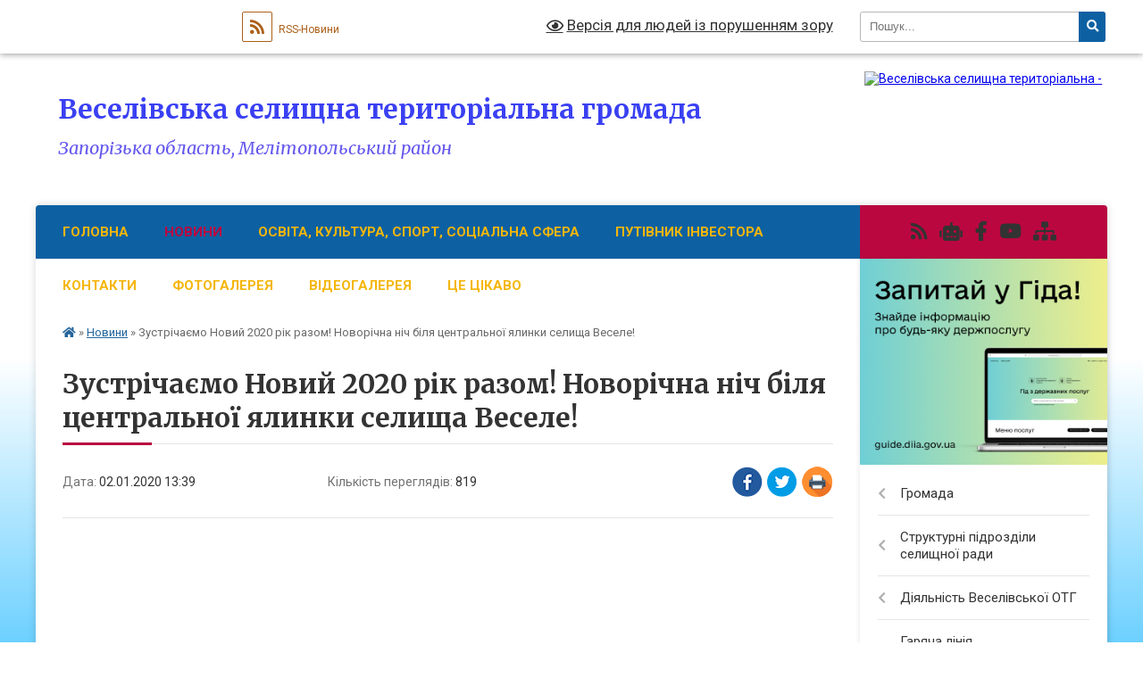

--- FILE ---
content_type: text/html; charset=UTF-8
request_url: https://veselivska-gromada.gov.ua/news/1577965182/
body_size: 22895
content:
<!DOCTYPE html>
<html lang="uk">
<head>
	<!--[if IE]><meta http-equiv="X-UA-Compatible" content="IE=edge"><![endif]-->
	<meta charset="utf-8">
	<meta name="viewport" content="width=device-width, initial-scale=1">
	<!--[if IE]><script>
		document.createElement('header');
		document.createElement('nav');
		document.createElement('main');
		document.createElement('section');
		document.createElement('article');
		document.createElement('aside');
		document.createElement('footer');
		document.createElement('figure');
		document.createElement('figcaption');
	</script><![endif]-->
	<title>Зустрічаємо Новий 2020 рік разом! Новорічна ніч біля центральної ялинки селища Веселе! | Веселівська громада</title>
	<meta name="description" content="У Новорічну ніч мешканці та гості нашої громади, за доброю традицією, збираються біля центральної ялинки селища та весело святкують Новий рік аж до ранку.. . Цього року новорічний настрій створювали артисти новорічного &amp;quot;Хімік-шоу&amp;quot;">
	<meta name="keywords" content="Зустрічаємо, Новий, 2020, рік, разом!, Новорічна, ніч, біля, центральної, ялинки, селища, Веселе!, |, Веселівська, громада">

	
		<meta property="og:image" content="https://rada.info/upload/users_files/25677264/ca2374011e896e056eb5b8495ad92754.jpg">
	<meta property="og:image:width" content="1024">
	<meta property="og:image:height" content="768">
			<meta property="og:title" content="Зустрічаємо Новий 2020 рік разом! Новорічна ніч біля центральної ялинки селища Веселе!">
			<meta property="og:description" content="У Новорічну ніч мешканці та гості нашої громади, за доброю традицією, збираються біля центральної ялинки селища та весело святкують Новий рік аж до ранку.">
			<meta property="og:type" content="article">
	<meta property="og:url" content="https://veselivska-gromada.gov.ua/news/1577965182/">
		
		<link rel="apple-touch-icon" sizes="57x57" href="https://gromada.org.ua/apple-icon-57x57.png">
	<link rel="apple-touch-icon" sizes="60x60" href="https://gromada.org.ua/apple-icon-60x60.png">
	<link rel="apple-touch-icon" sizes="72x72" href="https://gromada.org.ua/apple-icon-72x72.png">
	<link rel="apple-touch-icon" sizes="76x76" href="https://gromada.org.ua/apple-icon-76x76.png">
	<link rel="apple-touch-icon" sizes="114x114" href="https://gromada.org.ua/apple-icon-114x114.png">
	<link rel="apple-touch-icon" sizes="120x120" href="https://gromada.org.ua/apple-icon-120x120.png">
	<link rel="apple-touch-icon" sizes="144x144" href="https://gromada.org.ua/apple-icon-144x144.png">
	<link rel="apple-touch-icon" sizes="152x152" href="https://gromada.org.ua/apple-icon-152x152.png">
	<link rel="apple-touch-icon" sizes="180x180" href="https://gromada.org.ua/apple-icon-180x180.png">
	<link rel="icon" type="image/png" sizes="192x192"  href="https://gromada.org.ua/android-icon-192x192.png">
	<link rel="icon" type="image/png" sizes="32x32" href="https://gromada.org.ua/favicon-32x32.png">
	<link rel="icon" type="image/png" sizes="96x96" href="https://gromada.org.ua/favicon-96x96.png">
	<link rel="icon" type="image/png" sizes="16x16" href="https://gromada.org.ua/favicon-16x16.png">
	<link rel="manifest" href="https://gromada.org.ua/manifest.json">
	<meta name="msapplication-TileColor" content="#ffffff">
	<meta name="msapplication-TileImage" content="https://gromada.org.ua/ms-icon-144x144.png">
	<meta name="theme-color" content="#ffffff">
	
	
		<meta name="robots" content="">
	
	<link rel="preconnect" href="https://fonts.googleapis.com">
	<link rel="preconnect" href="https://fonts.gstatic.com" crossorigin>
	<link href="https://fonts.googleapis.com/css?family=Merriweather:400i,700|Roboto:400,400i,700,700i&amp;subset=cyrillic-ext" rel="stylesheet">

    <link rel="preload" href="https://cdnjs.cloudflare.com/ajax/libs/font-awesome/5.9.0/css/all.min.css" as="style">
	<link rel="stylesheet" href="https://cdnjs.cloudflare.com/ajax/libs/font-awesome/5.9.0/css/all.min.css" integrity="sha512-q3eWabyZPc1XTCmF+8/LuE1ozpg5xxn7iO89yfSOd5/oKvyqLngoNGsx8jq92Y8eXJ/IRxQbEC+FGSYxtk2oiw==" crossorigin="anonymous" referrerpolicy="no-referrer" />
	
    <link rel="preload" href="//gromada.org.ua/themes/nature/css/styles_vip.css?v=3.31" as="style">
	<link rel="stylesheet" href="//gromada.org.ua/themes/nature/css/styles_vip.css?v=3.31">
	<link rel="stylesheet" href="//gromada.org.ua/themes/nature/css/123/theme_vip.css?v=1764189997">
	
		<!--[if lt IE 9]>
	<script src="https://oss.maxcdn.com/html5shiv/3.7.2/html5shiv.min.js"></script>
	<script src="https://oss.maxcdn.com/respond/1.4.2/respond.min.js"></script>
	<![endif]-->
	<!--[if gte IE 9]>
	<style type="text/css">
		.gradient { filter: none; }
	</style>
	<![endif]-->

</head>
<body class=" right">

	<a href="#top_menu" class="skip-link link" aria-label="Перейти до головного меню (Alt+1)" accesskey="1">Перейти до головного меню (Alt+1)</a>
	<a href="#left_menu" class="skip-link link" aria-label="Перейти до бічного меню (Alt+2)" accesskey="2">Перейти до бічного меню (Alt+2)</a>
    <a href="#main_content" class="skip-link link" aria-label="Перейти до головного вмісту (Alt+3)" accesskey="3">Перейти до текстового вмісту (Alt+3)</a>



		<div id="all_screen">

						<section class="search_menu">
				<div class="wrap">
					<div class="row">
						<div class="grid-25 fl">
							<form action="https://veselivska-gromada.gov.ua/search/" class="search">
								<input type="text" name="q" value="" placeholder="Пошук..." aria-label="Введіть пошукову фразу" required>
								<button type="submit" name="search" value="y" aria-label="Натисніть для здійснення пошуку"><i class="fa fa-search"></i></button>
							</form>
							<a id="alt_version_eye" href="#" title="Версія для людей із порушенням зору" onclick="return set_special('8acdc2f30151762c43970dd0cb81df8e2aa10b0c');"><i class="far fa-eye"></i></a>
						</div>
						<div class="grid-75">
							<div class="row">
								<div class="grid-25" style="padding-top: 13px;">
									<div id="google_translate_element"></div>
								</div>
								<div class="grid-25" style="padding-top: 13px;">
									<a href="https://gromada.org.ua/rss/123/" class="rss" title="RSS-стрічка"><span><i class="fa fa-rss"></i></span> RSS-Новини</a>
								</div>
								<div class="grid-50 alt_version_block">

									<div class="alt_version">
										<a href="#" class="set_special_version" onclick="return set_special('8acdc2f30151762c43970dd0cb81df8e2aa10b0c');"><i class="far fa-eye"></i> Версія для людей із порушенням зору</a>
									</div>

								</div>
								<div class="clearfix"></div>
							</div>
						</div>
						<div class="clearfix"></div>
					</div>
				</div>
			</section>
			
			<header>
				<div class="wrap">
					<div class="row">

						<div class="grid-25 logo fl">
							<a href="https://veselivska-gromada.gov.ua/" id="logo">
								<img src="https://rada.info/upload/users_files/25677264/gerb/iC_iE_1.png" alt="Веселівська селищна територіальна - ">
							</a>
						</div>
						<div class="grid-75 title fr">
							<div class="slogan_1">Веселівська селищна територіальна громада</div>
							<div class="slogan_2">Запорізька область, Мелітопольський район</div>
						</div>
						<div class="clearfix"></div>

					</div>
				</div>
			</header>

			<div class="wrap">
				<section class="middle_block">

					<div class="row">
						<div class="grid-75 fr">
							<nav class="main_menu" id="top_menu">
								<ul>
																		<li class="">
										<a href="https://veselivska-gromada.gov.ua/main/">Головна</a>
																													</li>
																		<li class="active">
										<a href="https://veselivska-gromada.gov.ua/news/">Новини</a>
																													</li>
																		<li class="">
										<a href="https://veselivska-gromada.gov.ua/more_news/">Освіта, культура, спорт, соціальна сфера</a>
																													</li>
																		<li class="">
										<a href="https://veselivska-gromada.gov.ua/putivnik-investora-1581663989/">ПУТІВНИК ІНВЕСТОРА</a>
																													</li>
																		<li class="">
										<a href="https://veselivska-gromada.gov.ua/feedback/">Контакти</a>
																													</li>
																		<li class="">
										<a href="https://veselivska-gromada.gov.ua/photo/">Фотогалерея</a>
																													</li>
																		<li class="">
										<a href="https://veselivska-gromada.gov.ua/videokatalog-08-47-06-28-03-2016/">Відеогалерея</a>
																													</li>
																		<li class=" has-sub">
										<a href="https://veselivska-gromada.gov.ua/korisna-informaciya-15-22-29-09-02-2016/">Це цікаво</a>
																				<button onclick="return show_next_level(this);" aria-label="Показати підменю"></button>
																														<ul>
																						<li>
												<a href="https://veselivska-gromada.gov.ua/panorami-selischa-08-20-31-20-06-2017/">Панорами громади</a>
																																			</li>
																																</ul>
																			</li>
																										</ul>

								<button class="menu-button" id="open-button"><i class="fas fa-bars"></i> Меню сайту</button>

							</nav>
							<div class="clearfix"></div>

														<section class="bread_crumbs">
								<div xmlns:v="http://rdf.data-vocabulary.org/#"><a href="https://veselivska-gromada.gov.ua/" title="Головна сторінка"><i class="fas fa-home"></i></a> &raquo; <a href="https://veselivska-gromada.gov.ua/news/" aria-current="page">Новини</a>  &raquo; <span>Зустрічаємо Новий 2020 рік разом! Новорічна ніч біля центральної ялинки селища Веселе!</span></div>
							</section>
							
							<main id="main_content">

																											<h1>Зустрічаємо Новий 2020 рік разом! Новорічна ніч біля центральної ялинки селища Веселе!</h1>


<div class="row">
	<div class="grid-30 one_news_date">
		Дата: <span>02.01.2020 13:39</span>
	</div>
	<div class="grid-30 one_news_count">
		Кількість переглядів: <span>819</span>
	</div>
		<div class="grid-30 one_news_socials">
		<button class="social_share" data-type="fb" aria-label="Поширити у Фейсбук"><img src="//gromada.org.ua/themes/nature/img/share/fb.png" alt="Іконака Фейсбук"></button>
		<button class="social_share" data-type="tw" aria-label="Поширити у Твітер"><img src="//gromada.org.ua/themes/nature/img/share/tw.png" alt="Іконка Твітер"></button>
		<button class="print_btn" onclick="window.print();" aria-label="Надрукувати"><img src="//gromada.org.ua/themes/nature/img/share/print.png" alt="Іконка принтеру"></button>
	</div>
		<div class="clearfix"></div>
</div>

<hr>

<p><iframe width="853" height="480" src="https://www.youtube.com/embed/JjKdLtLyE20" frameborder="0" allow="accelerometer; autoplay; encrypted-media; gyroscope; picture-in-picture" allowfullscreen></iframe><img alt="Фото без опису"  alt="" src="https://rada.info/upload/users_files/25677264/ca2374011e896e056eb5b8495ad92754.jpg" style="margin-left: 20px; margin-right: 20px; float: left; width: 450px; height: 338px;" /><span style="font-family: &quot;Times New Roman&quot;; font-size: 20px;">У Новорічну ніч мешканці та гості нашої громади, за доброю традицією, збираються біля центральної ялинки селища та весело святкують Новий рік аж до ранку.</span></p>

<p style="margin-top:0cm; margin-right:0cm; margin-bottom:6.2pt; margin-left:0cm"><span style="font-size:20px;"><span style="background:white"><span style="font-family:&quot;Times New Roman&quot;"><span style="color:#333333">Цього року новорічний настрій створювали артисти новорічного &quot;Хімік-шоу&quot;. Казкові персонажі розважали усіх. Багато присутніх завітали на свято у новорічних костюмах, при чому костюми підготували не лише для себе, а й прикрасили яскравою ілюмінацією свої автомобілі.&nbsp;Зі святкової сцени пролунали привітання селищного голови нашої громади. Традиційно, в новорічну ніч селищна рада подарувала дитячу коляску новонародженим&nbsp;дівчинці та хлопчику - новим мешканцям нашої громади. Присутні весело танцювали і водили хороводи, розважались з Дідом Морозом та Снігуронькою, Міккі Маусами, Білим Ведмедем, насолодилися справді феєричним вогняним шоу, скуштували смачний та дуже гарний Новорічний торт. Окрасою свята став яскравий новорічний феєрверк.</span></span></span></span></p>

<p style="margin-top:0cm; margin-right:0cm; margin-bottom:6.2pt; margin-left:0cm">&nbsp;</p>
<div class="clearfix"></div>

<hr>

<div class="row gallery">

			<div class="grid-20" id="sort_355662">
			<div class="one_album">
				<div class="img">
					<a href="https://rada.info/upload/users_files/25677264/gallery/large/_10.jpg" title="ПМ">
						<img src="https://rada.info/upload/users_files/25677264/gallery/small/_10.jpg" alt="ПМ">
					</a>
				</div>
				<div class="name">
											<a href="https://rada.info/upload/users_files/25677264/gallery/large/_10.jpg" class="photo" title="ПМ">ПМ</a>
									</div>
							</div>
		</div>
			<div class="grid-20" id="sort_355664">
			<div class="one_album">
				<div class="img">
					<a href="https://rada.info/upload/users_files/25677264/gallery/large/_DSC0045.jpg" title="_DSC0045">
						<img src="https://rada.info/upload/users_files/25677264/gallery/small/_DSC0045.jpg" alt="_DSC0045">
					</a>
				</div>
				<div class="name">
											<a href="https://rada.info/upload/users_files/25677264/gallery/large/_DSC0045.jpg" class="photo" title="_DSC0045">_DSC0045</a>
									</div>
							</div>
		</div>
			<div class="grid-20" id="sort_355666">
			<div class="one_album">
				<div class="img">
					<a href="https://rada.info/upload/users_files/25677264/gallery/large/_DSC0048.jpg" title="_DSC0048">
						<img src="https://rada.info/upload/users_files/25677264/gallery/small/_DSC0048.jpg" alt="_DSC0048">
					</a>
				</div>
				<div class="name">
											<a href="https://rada.info/upload/users_files/25677264/gallery/large/_DSC0048.jpg" class="photo" title="_DSC0048">_DSC0048</a>
									</div>
							</div>
		</div>
			<div class="grid-20" id="sort_355668">
			<div class="one_album">
				<div class="img">
					<a href="https://rada.info/upload/users_files/25677264/gallery/large/_DSC0072.jpg" title="_DSC0072">
						<img src="https://rada.info/upload/users_files/25677264/gallery/small/_DSC0072.jpg" alt="_DSC0072">
					</a>
				</div>
				<div class="name">
											<a href="https://rada.info/upload/users_files/25677264/gallery/large/_DSC0072.jpg" class="photo" title="_DSC0072">_DSC0072</a>
									</div>
							</div>
		</div>
			<div class="grid-20" id="sort_355680">
			<div class="one_album">
				<div class="img">
					<a href="https://rada.info/upload/users_files/25677264/gallery/large/DSCN4239.jpg" title="DSCN4239">
						<img src="https://rada.info/upload/users_files/25677264/gallery/small/DSCN4239.jpg" alt="DSCN4239">
					</a>
				</div>
				<div class="name">
											<a href="https://rada.info/upload/users_files/25677264/gallery/large/DSCN4239.jpg" class="photo" title="DSCN4239">DSCN4239</a>
									</div>
							</div>
		</div>
			<div class="grid-20" id="sort_355681">
			<div class="one_album">
				<div class="img">
					<a href="https://rada.info/upload/users_files/25677264/gallery/large/DSCN4255_2.jpg" title="DSCN4255">
						<img src="https://rada.info/upload/users_files/25677264/gallery/small/DSCN4255_2.jpg" alt="DSCN4255">
					</a>
				</div>
				<div class="name">
											<a href="https://rada.info/upload/users_files/25677264/gallery/large/DSCN4255_2.jpg" class="photo" title="DSCN4255">DSCN4255</a>
									</div>
							</div>
		</div>
			<div class="grid-20" id="sort_355682">
			<div class="one_album">
				<div class="img">
					<a href="https://rada.info/upload/users_files/25677264/gallery/large/DSCN4268.jpg" title="DSCN4268">
						<img src="https://rada.info/upload/users_files/25677264/gallery/small/DSCN4268.jpg" alt="DSCN4268">
					</a>
				</div>
				<div class="name">
											<a href="https://rada.info/upload/users_files/25677264/gallery/large/DSCN4268.jpg" class="photo" title="DSCN4268">DSCN4268</a>
									</div>
							</div>
		</div>
			<div class="grid-20" id="sort_355683">
			<div class="one_album">
				<div class="img">
					<a href="https://rada.info/upload/users_files/25677264/gallery/large/DSCN4269.jpg" title="DSCN4269">
						<img src="https://rada.info/upload/users_files/25677264/gallery/small/DSCN4269.jpg" alt="DSCN4269">
					</a>
				</div>
				<div class="name">
											<a href="https://rada.info/upload/users_files/25677264/gallery/large/DSCN4269.jpg" class="photo" title="DSCN4269">DSCN4269</a>
									</div>
							</div>
		</div>
			<div class="grid-20" id="sort_355684">
			<div class="one_album">
				<div class="img">
					<a href="https://rada.info/upload/users_files/25677264/gallery/large/DSCN4271.jpg" title="DSCN4271">
						<img src="https://rada.info/upload/users_files/25677264/gallery/small/DSCN4271.jpg" alt="DSCN4271">
					</a>
				</div>
				<div class="name">
											<a href="https://rada.info/upload/users_files/25677264/gallery/large/DSCN4271.jpg" class="photo" title="DSCN4271">DSCN4271</a>
									</div>
							</div>
		</div>
			<div class="grid-20" id="sort_355685">
			<div class="one_album">
				<div class="img">
					<a href="https://rada.info/upload/users_files/25677264/gallery/large/DSCN4273_1.jpg" title="DSCN4273">
						<img src="https://rada.info/upload/users_files/25677264/gallery/small/DSCN4273_1.jpg" alt="DSCN4273">
					</a>
				</div>
				<div class="name">
											<a href="https://rada.info/upload/users_files/25677264/gallery/large/DSCN4273_1.jpg" class="photo" title="DSCN4273">DSCN4273</a>
									</div>
							</div>
		</div>
			<div class="grid-20" id="sort_355686">
			<div class="one_album">
				<div class="img">
					<a href="https://rada.info/upload/users_files/25677264/gallery/large/DSCN4274.jpg" title="DSCN4274">
						<img src="https://rada.info/upload/users_files/25677264/gallery/small/DSCN4274.jpg" alt="DSCN4274">
					</a>
				</div>
				<div class="name">
											<a href="https://rada.info/upload/users_files/25677264/gallery/large/DSCN4274.jpg" class="photo" title="DSCN4274">DSCN4274</a>
									</div>
							</div>
		</div>
			<div class="grid-20" id="sort_355687">
			<div class="one_album">
				<div class="img">
					<a href="https://rada.info/upload/users_files/25677264/gallery/large/DSCN4279.jpg" title="DSCN4279">
						<img src="https://rada.info/upload/users_files/25677264/gallery/small/DSCN4279.jpg" alt="DSCN4279">
					</a>
				</div>
				<div class="name">
											<a href="https://rada.info/upload/users_files/25677264/gallery/large/DSCN4279.jpg" class="photo" title="DSCN4279">DSCN4279</a>
									</div>
							</div>
		</div>
			<div class="grid-20" id="sort_355688">
			<div class="one_album">
				<div class="img">
					<a href="https://rada.info/upload/users_files/25677264/gallery/large/DSCN4278.jpg" title="DSCN4278">
						<img src="https://rada.info/upload/users_files/25677264/gallery/small/DSCN4278.jpg" alt="DSCN4278">
					</a>
				</div>
				<div class="name">
											<a href="https://rada.info/upload/users_files/25677264/gallery/large/DSCN4278.jpg" class="photo" title="DSCN4278">DSCN4278</a>
									</div>
							</div>
		</div>
			<div class="grid-20" id="sort_355689">
			<div class="one_album">
				<div class="img">
					<a href="https://rada.info/upload/users_files/25677264/gallery/large/DSCN4311_1.jpg" title="DSCN4311">
						<img src="https://rada.info/upload/users_files/25677264/gallery/small/DSCN4311_1.jpg" alt="DSCN4311">
					</a>
				</div>
				<div class="name">
											<a href="https://rada.info/upload/users_files/25677264/gallery/large/DSCN4311_1.jpg" class="photo" title="DSCN4311">DSCN4311</a>
									</div>
							</div>
		</div>
			<div class="grid-20" id="sort_355690">
			<div class="one_album">
				<div class="img">
					<a href="https://rada.info/upload/users_files/25677264/gallery/large/DSCN4312_1.jpg" title="DSCN4312">
						<img src="https://rada.info/upload/users_files/25677264/gallery/small/DSCN4312_1.jpg" alt="DSCN4312">
					</a>
				</div>
				<div class="name">
											<a href="https://rada.info/upload/users_files/25677264/gallery/large/DSCN4312_1.jpg" class="photo" title="DSCN4312">DSCN4312</a>
									</div>
							</div>
		</div>
			<div class="grid-20" id="sort_355691">
			<div class="one_album">
				<div class="img">
					<a href="https://rada.info/upload/users_files/25677264/gallery/large/DSCN4317_1.jpg" title="DSCN4317">
						<img src="https://rada.info/upload/users_files/25677264/gallery/small/DSCN4317_1.jpg" alt="DSCN4317">
					</a>
				</div>
				<div class="name">
											<a href="https://rada.info/upload/users_files/25677264/gallery/large/DSCN4317_1.jpg" class="photo" title="DSCN4317">DSCN4317</a>
									</div>
							</div>
		</div>
			<div class="grid-20" id="sort_355692">
			<div class="one_album">
				<div class="img">
					<a href="https://rada.info/upload/users_files/25677264/gallery/large/DSCN4322.jpg" title="DSCN4322">
						<img src="https://rada.info/upload/users_files/25677264/gallery/small/DSCN4322.jpg" alt="DSCN4322">
					</a>
				</div>
				<div class="name">
											<a href="https://rada.info/upload/users_files/25677264/gallery/large/DSCN4322.jpg" class="photo" title="DSCN4322">DSCN4322</a>
									</div>
							</div>
		</div>
			<div class="grid-20" id="sort_355693">
			<div class="one_album">
				<div class="img">
					<a href="https://rada.info/upload/users_files/25677264/gallery/large/DSCN4324.jpg" title="DSCN4324">
						<img src="https://rada.info/upload/users_files/25677264/gallery/small/DSCN4324.jpg" alt="DSCN4324">
					</a>
				</div>
				<div class="name">
											<a href="https://rada.info/upload/users_files/25677264/gallery/large/DSCN4324.jpg" class="photo" title="DSCN4324">DSCN4324</a>
									</div>
							</div>
		</div>
			<div class="grid-20" id="sort_355694">
			<div class="one_album">
				<div class="img">
					<a href="https://rada.info/upload/users_files/25677264/gallery/large/DSCN4334_1.jpg" title="DSCN4334">
						<img src="https://rada.info/upload/users_files/25677264/gallery/small/DSCN4334_1.jpg" alt="DSCN4334">
					</a>
				</div>
				<div class="name">
											<a href="https://rada.info/upload/users_files/25677264/gallery/large/DSCN4334_1.jpg" class="photo" title="DSCN4334">DSCN4334</a>
									</div>
							</div>
		</div>
			<div class="grid-20" id="sort_355695">
			<div class="one_album">
				<div class="img">
					<a href="https://rada.info/upload/users_files/25677264/gallery/large/DSCN4353.jpg" title="DSCN4353">
						<img src="https://rada.info/upload/users_files/25677264/gallery/small/DSCN4353.jpg" alt="DSCN4353">
					</a>
				</div>
				<div class="name">
											<a href="https://rada.info/upload/users_files/25677264/gallery/large/DSCN4353.jpg" class="photo" title="DSCN4353">DSCN4353</a>
									</div>
							</div>
		</div>
			<div class="grid-20" id="sort_355696">
			<div class="one_album">
				<div class="img">
					<a href="https://rada.info/upload/users_files/25677264/gallery/large/AACzA_viber_2020-01-02_10-16-34.jpg" title="изображение_viber_2020-01-02_10-16-34">
						<img src="https://rada.info/upload/users_files/25677264/gallery/small/AACzA_viber_2020-01-02_10-16-34.jpg" alt="изображение_viber_2020-01-02_10-16-34">
					</a>
				</div>
				<div class="name">
											<a href="https://rada.info/upload/users_files/25677264/gallery/large/AACzA_viber_2020-01-02_10-16-34.jpg" class="photo" title="изображение_viber_2020-01-02_10-16-34">изображение_viber_2020-01-02_10-16-34</a>
									</div>
							</div>
		</div>
			<div class="grid-20" id="sort_355697">
			<div class="one_album">
				<div class="img">
					<a href="https://rada.info/upload/users_files/25677264/gallery/large/AACzA_viber_2020-01-02_10-16-36.jpg" title="изображение_viber_2020-01-02_10-16-36">
						<img src="https://rada.info/upload/users_files/25677264/gallery/small/AACzA_viber_2020-01-02_10-16-36.jpg" alt="изображение_viber_2020-01-02_10-16-36">
					</a>
				</div>
				<div class="name">
											<a href="https://rada.info/upload/users_files/25677264/gallery/large/AACzA_viber_2020-01-02_10-16-36.jpg" class="photo" title="изображение_viber_2020-01-02_10-16-36">изображение_viber_2020-01-02_10-16-36</a>
									</div>
							</div>
		</div>
			<div class="grid-20" id="sort_355698">
			<div class="one_album">
				<div class="img">
					<a href="https://rada.info/upload/users_files/25677264/gallery/large/AA_Co_2020.00_16_38_24.zAAzA_AACzA004.jpg" title="Новий рік 2020.00_16_38_24.неподвижное изображение004">
						<img src="https://rada.info/upload/users_files/25677264/gallery/small/AA_Co_2020.00_16_38_24.zAAzA_AACzA004.jpg" alt="Новий рік 2020.00_16_38_24.неподвижное изображение004">
					</a>
				</div>
				<div class="name">
											<a href="https://rada.info/upload/users_files/25677264/gallery/large/AA_Co_2020.00_16_38_24.zAAzA_AACzA004.jpg" class="photo" title="Новий рік 2020.00_16_38_24.неподвижное изображение004">Новий рік 2020.00_16_38_24.неподвижное изображение004</a>
									</div>
							</div>
		</div>
			<div class="grid-20" id="sort_355699">
			<div class="one_album">
				<div class="img">
					<a href="https://rada.info/upload/users_files/25677264/gallery/large/AA_Co_2020.00_18_58_14.zAAzA_AACzA017.jpg" title="Новий рік 2020.00_18_58_14.неподвижное изображение017">
						<img src="https://rada.info/upload/users_files/25677264/gallery/small/AA_Co_2020.00_18_58_14.zAAzA_AACzA017.jpg" alt="Новий рік 2020.00_18_58_14.неподвижное изображение017">
					</a>
				</div>
				<div class="name">
											<a href="https://rada.info/upload/users_files/25677264/gallery/large/AA_Co_2020.00_18_58_14.zAAzA_AACzA017.jpg" class="photo" title="Новий рік 2020.00_18_58_14.неподвижное изображение017">Новий рік 2020.00_18_58_14.неподвижное изображение017</a>
									</div>
							</div>
		</div>
			<div class="grid-20" id="sort_355700">
			<div class="one_album">
				<div class="img">
					<a href="https://rada.info/upload/users_files/25677264/gallery/large/AA_Co_2020.00_20_23_20.zAAzA_AACzA023.jpg" title="Новий рік 2020.00_20_23_20.неподвижное изображение023">
						<img src="https://rada.info/upload/users_files/25677264/gallery/small/AA_Co_2020.00_20_23_20.zAAzA_AACzA023.jpg" alt="Новий рік 2020.00_20_23_20.неподвижное изображение023">
					</a>
				</div>
				<div class="name">
											<a href="https://rada.info/upload/users_files/25677264/gallery/large/AA_Co_2020.00_20_23_20.zAAzA_AACzA023.jpg" class="photo" title="Новий рік 2020.00_20_23_20.неподвижное изображение023">Новий рік 2020.00_20_23_20.неподвижное изображение023</a>
									</div>
							</div>
		</div>
			<div class="grid-20" id="sort_355701">
			<div class="one_album">
				<div class="img">
					<a href="https://rada.info/upload/users_files/25677264/gallery/large/AA_Co_2020.00_20_58_01.zAAzA_AACzA025.jpg" title="Новий рік 2020.00_20_58_01.неподвижное изображение025">
						<img src="https://rada.info/upload/users_files/25677264/gallery/small/AA_Co_2020.00_20_58_01.zAAzA_AACzA025.jpg" alt="Новий рік 2020.00_20_58_01.неподвижное изображение025">
					</a>
				</div>
				<div class="name">
											<a href="https://rada.info/upload/users_files/25677264/gallery/large/AA_Co_2020.00_20_58_01.zAAzA_AACzA025.jpg" class="photo" title="Новий рік 2020.00_20_58_01.неподвижное изображение025">Новий рік 2020.00_20_58_01.неподвижное изображение025</a>
									</div>
							</div>
		</div>
			<div class="grid-20" id="sort_355702">
			<div class="one_album">
				<div class="img">
					<a href="https://rada.info/upload/users_files/25677264/gallery/large/AA_Co_2020.00_21_31_23.zAAzA_AACzA027.jpg" title="Новий рік 2020.00_21_31_23.неподвижное изображение027">
						<img src="https://rada.info/upload/users_files/25677264/gallery/small/AA_Co_2020.00_21_31_23.zAAzA_AACzA027.jpg" alt="Новий рік 2020.00_21_31_23.неподвижное изображение027">
					</a>
				</div>
				<div class="name">
											<a href="https://rada.info/upload/users_files/25677264/gallery/large/AA_Co_2020.00_21_31_23.zAAzA_AACzA027.jpg" class="photo" title="Новий рік 2020.00_21_31_23.неподвижное изображение027">Новий рік 2020.00_21_31_23.неподвижное изображение027</a>
									</div>
							</div>
		</div>
			<div class="grid-20" id="sort_355703">
			<div class="one_album">
				<div class="img">
					<a href="https://rada.info/upload/users_files/25677264/gallery/large/AA_Co_2020.00_23_32_11.zAAzA_AACzA031.jpg" title="Новий рік 2020.00_23_32_11.неподвижное изображение031">
						<img src="https://rada.info/upload/users_files/25677264/gallery/small/AA_Co_2020.00_23_32_11.zAAzA_AACzA031.jpg" alt="Новий рік 2020.00_23_32_11.неподвижное изображение031">
					</a>
				</div>
				<div class="name">
											<a href="https://rada.info/upload/users_files/25677264/gallery/large/AA_Co_2020.00_23_32_11.zAAzA_AACzA031.jpg" class="photo" title="Новий рік 2020.00_23_32_11.неподвижное изображение031">Новий рік 2020.00_23_32_11.неподвижное изображение031</a>
									</div>
							</div>
		</div>
			<div class="grid-20" id="sort_355704">
			<div class="one_album">
				<div class="img">
					<a href="https://rada.info/upload/users_files/25677264/gallery/large/AA_Co_2020.00_23_44_09.zAAzA_AACzA034.jpg" title="Новий рік 2020.00_23_44_09.неподвижное изображение034">
						<img src="https://rada.info/upload/users_files/25677264/gallery/small/AA_Co_2020.00_23_44_09.zAAzA_AACzA034.jpg" alt="Новий рік 2020.00_23_44_09.неподвижное изображение034">
					</a>
				</div>
				<div class="name">
											<a href="https://rada.info/upload/users_files/25677264/gallery/large/AA_Co_2020.00_23_44_09.zAAzA_AACzA034.jpg" class="photo" title="Новий рік 2020.00_23_44_09.неподвижное изображение034">Новий рік 2020.00_23_44_09.неподвижное изображение034</a>
									</div>
							</div>
		</div>
			<div class="grid-20" id="sort_355705">
			<div class="one_album">
				<div class="img">
					<a href="https://rada.info/upload/users_files/25677264/gallery/large/AA_Co_2020.00_23_53_11.zAAzA_AACzA038.jpg" title="Новий рік 2020.00_23_53_11.неподвижное изображение038">
						<img src="https://rada.info/upload/users_files/25677264/gallery/small/AA_Co_2020.00_23_53_11.zAAzA_AACzA038.jpg" alt="Новий рік 2020.00_23_53_11.неподвижное изображение038">
					</a>
				</div>
				<div class="name">
											<a href="https://rada.info/upload/users_files/25677264/gallery/large/AA_Co_2020.00_23_53_11.zAAzA_AACzA038.jpg" class="photo" title="Новий рік 2020.00_23_53_11.неподвижное изображение038">Новий рік 2020.00_23_53_11.неподвижное изображение038</a>
									</div>
							</div>
		</div>
			<div class="grid-20" id="sort_355706">
			<div class="one_album">
				<div class="img">
					<a href="https://rada.info/upload/users_files/25677264/gallery/large/AA_Co_2020.00_24_02_16.zAAzA_AACzA042.jpg" title="Новий рік 2020.00_24_02_16.неподвижное изображение042">
						<img src="https://rada.info/upload/users_files/25677264/gallery/small/AA_Co_2020.00_24_02_16.zAAzA_AACzA042.jpg" alt="Новий рік 2020.00_24_02_16.неподвижное изображение042">
					</a>
				</div>
				<div class="name">
											<a href="https://rada.info/upload/users_files/25677264/gallery/large/AA_Co_2020.00_24_02_16.zAAzA_AACzA042.jpg" class="photo" title="Новий рік 2020.00_24_02_16.неподвижное изображение042">Новий рік 2020.00_24_02_16.неподвижное изображение042</a>
									</div>
							</div>
		</div>
			<div class="grid-20" id="sort_355707">
			<div class="one_album">
				<div class="img">
					<a href="https://rada.info/upload/users_files/25677264/gallery/large/AA_Co_2020.00_23_58_09.zAAzA_AACzA039.jpg" title="Новий рік 2020.00_23_58_09.неподвижное изображение039">
						<img src="https://rada.info/upload/users_files/25677264/gallery/small/AA_Co_2020.00_23_58_09.zAAzA_AACzA039.jpg" alt="Новий рік 2020.00_23_58_09.неподвижное изображение039">
					</a>
				</div>
				<div class="name">
											<a href="https://rada.info/upload/users_files/25677264/gallery/large/AA_Co_2020.00_23_58_09.zAAzA_AACzA039.jpg" class="photo" title="Новий рік 2020.00_23_58_09.неподвижное изображение039">Новий рік 2020.00_23_58_09.неподвижное изображение039</a>
									</div>
							</div>
		</div>
		<div class="clearfix"></div>

</div>
<hr>


<p><a href="https://veselivska-gromada.gov.ua/news/" class="btn btn-grey">&laquo; повернутися</a></p>																	
							</main>
						</div>
						<div class="grid-25 fl">

							<div class="project_name">
								<a href="https://gromada.org.ua/rss/123/" rel="nofollow" target="_blank" title="RSS-стрічка новин сайту"><i class="fas fa-rss"></i></a>
																<a href="https://veselivska-gromada.gov.ua/feedback/#chat_bot" title="Наша громада в смартфоні"><i class="fas fa-robot"></i></a>
																																<a href="https://www.facebook.com/gromada.vesele/" rel="nofollow" target="_blank" title="Приєднуйтесь до нас у Facebook"><i class="fab fa-facebook-f"></i></a>								<a href="https://www.youtube.com/channel/UCT-KMHNg0dY1FEzKOjDDK0A" rel="nofollow" target="_blank" title="Наш Youtube-канал"><i class="fab fa-youtube"></i></a>																<a href="https://veselivska-gromada.gov.ua/sitemap/" title="Мапа сайту"><i class="fas fa-sitemap"></i></a>
							</div>
							<aside class="left_sidebar">
				
																<div class="diia_guide">
									<a href="https://guide.diia.gov.ua/" rel="nofollow" target="_blank"><img src="https://gromada.org.ua/upload/diia_guide.jpg" alt="Гід державних послуг"></a>
								</div>
								
																<nav class="sidebar_menu" id="left_menu">
									<ul>
																				<li class=" has-sub">
											<a href="https://veselivska-gromada.gov.ua/golova-gromadi-15-25-43-09-02-2016/">Громада</a>
																						<button onclick="return show_next_level(this);" aria-label="Показати підменю"></button>
																																	<i class="fa fa-chevron-right"></i>
											<ul>
																								<li class=" has-sub">
													<a href="https://veselivska-gromada.gov.ua/kerivnictvo-selischnoi-radi-13-54-15-16-02-2017/">Керівництво селищної ради</a>
																										<button onclick="return show_next_level(this);" aria-label="Показати підменю"></button>
																																							<i class="fa fa-chevron-right"></i>
													<ul>
																												<li><a href="https://veselivska-gromada.gov.ua/golova-13-54-53-16-02-2017/">Голова</a></li>
																												<li><a href="https://veselivska-gromada.gov.ua/sekretar-selischnoi-radi-13-55-26-16-02-2017/">Секретар селищної ради</a></li>
																												<li><a href="https://veselivska-gromada.gov.ua/zastupnnik-golovi-z-pitan-zhitlovokomunalnogo-gospodarstva-13-56-39-16-02-2017/">Перший заступник селищного голови</a></li>
																												<li><a href="https://veselivska-gromada.gov.ua/zastupnik-golovi-z-gumanitarnih-pitan-ta-socialnoi-politiki-13-57-41-16-02-2017/">Заступник з питань діяльності виконавчих органів Веселівської селищної ради</a></li>
																												<li><a href="https://veselivska-gromada.gov.ua/zastupnik-golovi-golovnij-buhgalter-13-58-49-16-02-2017/">Головний бухгалтер</a></li>
																												<li><a href="https://veselivska-gromada.gov.ua/kerujuchij-spravami-13-59-10-16-02-2017/">Керуючий справами</a></li>
																																									</ul>
																									</li>
																								<li class="">
													<a href="https://veselivska-gromada.gov.ua/pasport-14-12-31-23-02-2016/">Паспорт громади</a>
																																						</li>
																								<li class="">
													<a href="https://veselivska-gromada.gov.ua/statut-gromadi-14-34-48-23-02-2016/">Статут громади</a>
																																						</li>
																								<li class="">
													<a href="https://veselivska-gromada.gov.ua/reglament-11-48-45-13-05-2021/">РЕГЛАМЕНТ</a>
																																						</li>
																								<li class="">
													<a href="https://veselivska-gromada.gov.ua/kodeks-etichnoi-povedinki-10-01-04-14-02-2022/">КОДЕКС ЕТИЧНОЇ ПОВЕДІНКИ</a>
																																						</li>
																								<li class=" has-sub">
													<a href="https://veselivska-gromada.gov.ua/2-14-09-53-23-02-2016/">Депутатський корпус</a>
																										<button onclick="return show_next_level(this);" aria-label="Показати підменю"></button>
																																							<i class="fa fa-chevron-right"></i>
													<ul>
																												<li><a href="https://veselivska-gromada.gov.ua/zviti-deputativ-16-49-53-15-09-2021/">Звіти депутатів</a></li>
																																									</ul>
																									</li>
																								<li class=" has-sub">
													<a href="https://veselivska-gromada.gov.ua/postijni-komisii-08-55-54-12-12-2016/">Постійні комісії</a>
																										<button onclick="return show_next_level(this);" aria-label="Показати підменю"></button>
																																							<i class="fa fa-chevron-right"></i>
													<ul>
																												<li><a href="https://veselivska-gromada.gov.ua/protokola-postijnih-komisij-10-26-31-13-04-2021/">Протокола постійних комісій</a></li>
																												<li><a href="https://veselivska-gromada.gov.ua/poryadki-denni-zasidan-postijnih-komisij-15-43-59-02-02-2022/">Порядки денні засідань постійних комісій</a></li>
																																									</ul>
																									</li>
																								<li class="">
													<a href="https://veselivska-gromada.gov.ua/rozporyadzhennya-pro-pidgotovku-ta-provedennya-sesij-16-29-09-22-09-2021/">Розпорядження про підготовку та проведення сесій</a>
																																						</li>
																								<li class="">
													<a href="https://veselivska-gromada.gov.ua/vikonavchij-komitet-veselivskoi-selischnoi-radi-14-39-41-23-02-2016/">Виконавчий комітет</a>
																																						</li>
																								<li class="">
													<a href="https://veselivska-gromada.gov.ua/zakriplennya-deputativ-za-zakladami-osviti-molodi-ta-sportu-ohoroni-zdorov’ya-kulturi-veselivskoi-selischnoi-teritorialnoi-gromadi-10-51-35-30-03-2016/">Закріплення депутатів  за закладами  освіти,  молоді та спорту, охорони  здоров’я, культури  Веселівської селищної територіальної громади</a>
																																						</li>
																																			</ul>
																					</li>
																				<li class=" has-sub">
											<a href="https://veselivska-gromada.gov.ua/strukturni-pidrozdili-selischnoi-radi-11-20-58-16-02-2017/">Структурні підрозділи селищної ради</a>
																						<button onclick="return show_next_level(this);" aria-label="Показати підменю"></button>
																																	<i class="fa fa-chevron-right"></i>
											<ul>
																								<li class="">
													<a href="https://veselivska-gromada.gov.ua/viddil-zhitlovokomunalnogo-gospodarstva-11-32-15-16-02-2017/">Відділ житлово-комунального господарства та благоустрою</a>
																																						</li>
																								<li class="">
													<a href="https://veselivska-gromada.gov.ua/finansovij-viddil-11-34-02-16-02-2017/">Фінансовий відділ</a>
																																						</li>
																								<li class="">
													<a href="https://veselivska-gromada.gov.ua/viddil-buhgalterskogo-obliku-ta-zvitnosti-11-35-09-16-02-2017/">Відділ бухгалтерського обліку та звітності</a>
																																						</li>
																								<li class="">
													<a href="https://veselivska-gromada.gov.ua/juridichnij-viddil-11-35-56-16-02-2017/">Юридичний відділ</a>
																																						</li>
																								<li class="">
													<a href="https://veselivska-gromada.gov.ua/zagalnij-viddil-11-36-57-16-02-2017/">Загальний відділ</a>
																																						</li>
																								<li class="">
													<a href="https://veselivska-gromada.gov.ua/viddil-osviti-molodi-ta-sportu-11-40-52-16-02-2017/">Відділ освіти, молоді та спорту</a>
																																						</li>
																								<li class="">
													<a href="https://veselivska-gromada.gov.ua/centr-nadannya-administrativnih-poslug-15-10-13-04-10-2017/">Центр надання адміністративних послуг</a>
																																						</li>
																								<li class="">
													<a href="https://veselivska-gromada.gov.ua/aparat-radi-15-42-27-16-02-2017/">Апарат ради</a>
																																						</li>
																								<li class="">
													<a href="https://veselivska-gromada.gov.ua/viddil-vnutrishnogo-finansovogo-kontrolju-ta-auditu-1533214102/">Відділ внутрішнього фінансового контролю та аудиту</a>
																																						</li>
																								<li class="">
													<a href="https://veselivska-gromada.gov.ua/viddil-iz-socialnoi-roboti-1533214176/">Відділ соціального захисту населення виконавчого комітету</a>
																																						</li>
																								<li class="">
													<a href="https://veselivska-gromada.gov.ua/sluzhba-u-spravah-ditej-veselivskoi-selischnoi-radi-13-22-59-08-10-2025/">Служба у справах дітей Веселівської селищної ради</a>
																																						</li>
																																			</ul>
																					</li>
																				<li class=" has-sub">
											<a href="https://veselivska-gromada.gov.ua/rishennya-15-38-49-09-02-2016/">Діяльність Веселівської  ОТГ</a>
																						<button onclick="return show_next_level(this);" aria-label="Показати підменю"></button>
																																	<i class="fa fa-chevron-right"></i>
											<ul>
																								<li class="">
													<a href="https://veselivska-gromada.gov.ua/reglament-veselivskoi-selischnoi-radi-08-39-33-16-02-2017/">Регламент Веселівської селищної ради</a>
																																						</li>
																								<li class="">
													<a href="https://veselivska-gromada.gov.ua/plan-roboti-selischnoi-radi-13-20-45-04-07-2016/">План роботи селищної ради</a>
																																						</li>
																								<li class=" has-sub">
													<a href="javascript:;">Проекти рішень сесій</a>
																										<button onclick="return show_next_level(this);" aria-label="Показати підменю"></button>
																																							<i class="fa fa-chevron-right"></i>
													<ul>
																												<li><a href="https://veselivska-gromada.gov.ua/vsi-proekti-rishen-sesij-veselivskoi-selischnoi-radi-08-47-15-08-08-2017/">Всі проекти рішень сесій Веселівської селищної ради</a></li>
																																									</ul>
																									</li>
																								<li class=" has-sub">
													<a href="https://veselivska-gromada.gov.ua/rishennya-15-00-44-23-02-2016/">Рішення сесій селищної ради VІІ скликання</a>
																										<button onclick="return show_next_level(this);" aria-label="Показати підменю"></button>
																																							<i class="fa fa-chevron-right"></i>
													<ul>
																												<li><a href="https://veselivska-gromada.gov.ua/i-sesiya-selischnoi-radi-7-sklikannya-09-08-13-08-12-2016/">І сесія селищної ради 7 скликання</a></li>
																												<li><a href="https://veselivska-gromada.gov.ua/ii-sesiya-selischnoi-radi-7-sklikannya-10-23-33-08-12-2016/">ІІ сесія селищної ради 7 скликання</a></li>
																												<li><a href="https://veselivska-gromada.gov.ua/iii-sesiya-selischnoi-radi-7-sklikannya-11-00-43-08-12-2016/">ІІІ сесія селищної ради 7 скликання</a></li>
																												<li><a href="https://veselivska-gromada.gov.ua/iv-sesiya-selischnoi-radi-7-sklikannya-11-20-02-08-12-2016/">ІV сесія селищної ради 7 скликання</a></li>
																												<li><a href="https://veselivska-gromada.gov.ua/v-sesiya-selischnoi-radi-7-sklikannya-14-29-13-08-12-2016/">V сесія селищної ради 7 скликання</a></li>
																												<li><a href="https://veselivska-gromada.gov.ua/vi-sesiya-selischnoi-radi-7-sklikannya-14-46-34-08-12-2016/">VІ сесія селищної ради 7 скликання</a></li>
																												<li><a href="https://veselivska-gromada.gov.ua/vii-sesiya-selischnoi-radi-7-sklikannya-15-06-37-08-12-2016/">VІІ сесія селищної ради 7 скликання</a></li>
																												<li><a href="https://veselivska-gromada.gov.ua/viii-sesiya-selischnoi-radi-7-sklikannya-08-08-39-09-12-2016/">VІІІ сесія селищної ради 7 скликання</a></li>
																												<li><a href="https://veselivska-gromada.gov.ua/ih-sesiya-selischnoi-radi-7-sklikannya-08-09-09-09-12-2016/">ІХ сесія селищної ради 7 скликання</a></li>
																												<li><a href="https://veselivska-gromada.gov.ua/h-sesiya-selischnoi-radi-7-sklikannya-08-09-27-09-12-2016/">Х сесія селищної ради 7 скликання</a></li>
																												<li><a href="https://veselivska-gromada.gov.ua/hi-sesiya-selischnoi-radi-7-sklikannya-08-09-48-09-12-2016/">ХІ сесія селищної ради 7 скликання</a></li>
																												<li><a href="https://veselivska-gromada.gov.ua/hii-sesiya-selischnoi-radi-7-sklikannya-08-10-11-09-12-2016/">ХІІ сесія селищної ради 7 скликання</a></li>
																												<li><a href="https://veselivska-gromada.gov.ua/hiii-sesiya-selischnoi-radi-7-sklikannya-09-52-19-09-12-2016/">ХІІІ сесія селищної ради 7 скликання</a></li>
																												<li><a href="https://veselivska-gromada.gov.ua/hiv-sesiya-selischnoi-radi-7-sklikannya-10-20-28-09-12-2016/">ХІV сесія селищної ради 7 скликання</a></li>
																												<li><a href="https://veselivska-gromada.gov.ua/hv-sesiya-selischnoi-radi-7-sklikannya-10-20-53-09-12-2016/">ХV сесія селищної ради 7 скликання</a></li>
																												<li><a href="https://veselivska-gromada.gov.ua/hvi-sesiya-selischnoi-radi-7-sklikannya-10-21-19-09-12-2016/">ХVІ сесія селищної ради 7 скликання</a></li>
																												<li><a href="https://veselivska-gromada.gov.ua/hvii-sesiya-selischnoi-radi-7-sklikannya-10-21-40-09-12-2016/">ХVІІ сесія селищної ради 7 скликання</a></li>
																												<li><a href="https://veselivska-gromada.gov.ua/hviii-sesiya-selischnoi-radi-7-sklikannya-10-21-53-09-12-2016/">ХVІІІ сесія селищної ради 7 скликання</a></li>
																												<li><a href="https://veselivska-gromada.gov.ua/hih-sesiya-selischnoi-radi-7-sklikannya-10-22-11-09-12-2016/">ХІХ сесія селищної ради 7 скликання</a></li>
																												<li><a href="https://veselivska-gromada.gov.ua/hh-sesiya-selischnoi-radi-7-sklikannya-10-22-25-09-12-2016/">ХХ сесія селищної ради 7 скликання</a></li>
																												<li><a href="https://veselivska-gromada.gov.ua/hhi-sesiya-selischnoi-radi-7-sklikannya-16-01-20-22-12-2016/">ХХІ сесія селищної ради 7 скликання</a></li>
																												<li><a href="https://veselivska-gromada.gov.ua/hhii-sesiya-selischnoi-radi-7-sklikannya-10-38-01-27-12-2016/">ХХІІ сесія селищної ради 7 скликання</a></li>
																												<li><a href="https://veselivska-gromada.gov.ua/hhiii-sesiya-selischnoi-radi-7-sklikannya-10-38-39-27-12-2016/">ХХІІІ сесія селищної ради 7 скликання</a></li>
																												<li><a href="https://veselivska-gromada.gov.ua/hhiv-sesiya-selischnoi-radi-7-sklikannya-10-39-29-27-12-2016/">ХХІV сесія селищної ради 7 скликання</a></li>
																												<li><a href="https://veselivska-gromada.gov.ua/hhv-sesiya-selischnoi-radi-7-sklikannya-17-34-05-30-12-2016/">ХХV сесія селищної ради 7 скликання</a></li>
																												<li><a href="https://veselivska-gromada.gov.ua/hhvi-sesiya-selischnoi-radi-7-sklikannya-20-28-32-20-01-2017/">ХХVІ сесія селищної ради 7 скликання</a></li>
																												<li><a href="https://veselivska-gromada.gov.ua/hhvii-sesiya-selischnoi-radi-7-sklikannya-11-17-09-16-02-2017/">ХХVІІ сесія селищної ради 7 скликання</a></li>
																												<li><a href="https://veselivska-gromada.gov.ua/hhviii-sesiya-selischnoi-radi-7-sklikannya-21-50-28-22-03-2017/">ХХVІІІ сесія селищної ради 7 скликання</a></li>
																												<li><a href="https://veselivska-gromada.gov.ua/hhih-sesiya-selischnoi-radi-7-sklikannya-09-59-28-04-04-2017/">ХХІХ сесія селищної ради 7 скликання</a></li>
																												<li><a href="https://veselivska-gromada.gov.ua/hhh-sesiya-selischnoi-radi-7-sklakannya-11-17-57-30-04-2017/">ХХХ сесія селищної ради 7 скликання</a></li>
																												<li><a href="https://veselivska-gromada.gov.ua/hhhi-sesiya-selischnoi-radi-7-sklikannya-11-23-46-19-05-2017/">ХХХІ сесія селищної ради 7 скликання</a></li>
																												<li><a href="https://veselivska-gromada.gov.ua/hhhii-sesiya-selischnoi-radi-7-sklikannya-17-16-32-02-06-2017/">ХХХІІ сесія селищної ради 7 скликання</a></li>
																												<li><a href="https://veselivska-gromada.gov.ua/hhhiii-sesiya-selischnoi-radi-7-sklakannya-15-14-46-27-06-2017/">ХХХІІІ сесія селищної ради 7 склакання</a></li>
																												<li><a href="https://veselivska-gromada.gov.ua/oroporp-17-06-40-18-07-2017/">ХХХІV сесія селищної ради 7 склакання</a></li>
																												<li><a href="https://veselivska-gromada.gov.ua/hhhv-sesiya-selischnoi-radi-7-sklikannya-17-11-07-18-07-2017/">ХХХV сесія селищної ради 7 скликання</a></li>
																												<li><a href="https://veselivska-gromada.gov.ua/hhhvi-sesiya-selischnoi-radi-7-sklikannya-10-49-04-14-08-2017/">ХХХVI сесія селищної ради 7 скликання</a></li>
																												<li><a href="https://veselivska-gromada.gov.ua/hhhvi-sesiya-selischnoi-radi-7-sklikannya-2-plenarne-zasidinnya-15-55-29-18-08-2017/">ХХХVI сесія селищної ради 7 скликання (2 пленарне засідіння)</a></li>
																												<li><a href="https://veselivska-gromada.gov.ua/xxxvii-16-28-10-01-09-2017/">XXXVII сесія селищної ради 7 скликання</a></li>
																												<li><a href="https://veselivska-gromada.gov.ua/xxxviii-sesiya-selischnoi-radi-7-sklikannya-15-51-38-10-10-2017/">XXXVIII сесія селищної ради 7 скликання</a></li>
																												<li><a href="https://veselivska-gromada.gov.ua/xxxvii-sesiya-selischnoi-radi-7-sklikannya-16-47-23-03-10-2017/">XXXIX сесія селищної ради 7 скликання</a></li>
																												<li><a href="https://veselivska-gromada.gov.ua/xl-sesiya-selischnoi-radi-7-sklikannya-15-38-34-10-11-2017/">XL сесія селищної ради 7 скликання</a></li>
																												<li><a href="https://veselivska-gromada.gov.ua/xli-sesiya-selischnoi-radi-7-sklikannya-15-34-08-05-12-2017/">XLI сесія селищної ради 7 скликання</a></li>
																												<li><a href="https://veselivska-gromada.gov.ua/paar-16-17-28-21-12-2017/">XLII сесія селищної ради 7 скликання</a></li>
																												<li><a href="https://veselivska-gromada.gov.ua/xliii-sesiya-selischnoi-radi-7-sklikannya-21-43-01-22-12-2017/">XLIII сесія селищної ради 7 скликання</a></li>
																												<li><a href="https://veselivska-gromada.gov.ua/xliv-sesiya-selischnoi-radi-7-sklikannya-13-33-49-29-12-2017/">XLIV сесія селищної ради 7 скликання</a></li>
																												<li><a href="https://veselivska-gromada.gov.ua/xlv-sesiya-selischnoi-radi-7-sklikannya-16-11-26-19-01-2018/">XLV сесія селищної ради 7 скликання</a></li>
																												<li><a href="https://veselivska-gromada.gov.ua/xlvi-sesiya-selischnoi-radi-7-sklikannya-13-55-22-10-02-2018/">XLVI сесія селищної ради 7 скликання</a></li>
																												<li><a href="https://veselivska-gromada.gov.ua/xlvii-sesiya-selischnoi-radi-7-sklikannya-20-39-49-20-02-2018/">XLVII сесія селищної ради 7 скликання</a></li>
																												<li><a href="https://veselivska-gromada.gov.ua/xlviii-sesiya-selischnoi-radi-7-sklikannya-19-52-40-02-03-2018/">XLVIII сесія селищної ради 7 скликання</a></li>
																																									</ul>
																									</li>
																								<li class=" has-sub">
													<a href="https://veselivska-gromada.gov.ua/rezultati-poimennogo-golosuvannya-14-40-48-05-12-2016/">Поіменне голосування</a>
																										<button onclick="return show_next_level(this);" aria-label="Показати підменю"></button>
																																							<i class="fa fa-chevron-right"></i>
													<ul>
																												<li><a href="https://veselivska-gromada.gov.ua/vikonkom-08-08-07-07-08-2017/">Засідання виконкому</a></li>
																												<li><a href="https://veselivska-gromada.gov.ua/some-sklikannya-20-43-05-14-02-2017/">Сесії селищної ради сьомого скликання</a></li>
																																									</ul>
																									</li>
																								<li class="">
													<a href="https://veselivska-gromada.gov.ua/proekti-rishen-vikonavchogo-komitetu-13-51-22-11-03-2016/">Проекти рішень виконавчого комітету</a>
																																						</li>
																								<li class="">
													<a href="https://veselivska-gromada.gov.ua/rishennya-vikonavchogo-komitetu-13-52-24-11-03-2016/">Рішення виконавчого комітету</a>
																																						</li>
																								<li class="">
													<a href="https://veselivska-gromada.gov.ua/zviti-posadovih-osib-11-58-07-07-07-2016/">Звіт селищного голови</a>
																																						</li>
																								<li class=" has-sub">
													<a href="https://veselivska-gromada.gov.ua/regulyatorna-diyalnist-08-57-59-12-06-2017/">Регуляторна діяльність</a>
																										<button onclick="return show_next_level(this);" aria-label="Показати підменю"></button>
																																							<i class="fa fa-chevron-right"></i>
													<ul>
																												<li><a href="https://veselivska-gromada.gov.ua/regulyatorni-akti-09-05-37-12-06-2017/">Регуляторні акти</a></li>
																												<li><a href="https://veselivska-gromada.gov.ua/vidstezhennya-regulyatornih-aktiv-09-05-50-12-06-2017/">Відстеження регуляторних актів</a></li>
																												<li><a href="https://veselivska-gromada.gov.ua/plan-regulyatornoi-diyalnosti-08-13-49-03-08-2021/">План регуляторної діяльності</a></li>
																																									</ul>
																									</li>
																								<li class=" has-sub">
													<a href="javascript:;">Веселівська селищна рада</a>
																										<button onclick="return show_next_level(this);" aria-label="Показати підменю"></button>
																																							<i class="fa fa-chevron-right"></i>
													<ul>
																												<li><a href="https://veselivska-gromada.gov.ua/proekti-rishen-11-10-05-07-08-2017/">Архів документів минулих періодів</a></li>
																																									</ul>
																									</li>
																								<li class=" has-sub">
													<a href="https://veselivska-gromada.gov.ua/vikonkom-veselivskoi-selischnoi-radi-11-08-37-07-08-2017/">Виконком Веселівської селищної ради</a>
																										<button onclick="return show_next_level(this);" aria-label="Показати підменю"></button>
																																							<i class="fa fa-chevron-right"></i>
													<ul>
																												<li><a href="https://veselivska-gromada.gov.ua/proekti-rishen-vikonkomu-11-12-19-07-08-2017/">Архів документів минулих періодів</a></li>
																																									</ul>
																									</li>
																								<li class="">
													<a href="https://veselivska-gromada.gov.ua/schorichna-ocinka-11-49-56-29-03-2021/">Щорічна оцінка</a>
																																						</li>
																								<li class="">
													<a href="https://veselivska-gromada.gov.ua/polozhennya-pro-provedennya-atestacii-11-54-34-29-03-2021/">Положення про проведення атестації</a>
																																						</li>
																																			</ul>
																					</li>
																				<li class="">
											<a href="https://veselivska-gromada.gov.ua/garyacha-liniya-12-32-22-02-08-2024/">Гаряча лінія</a>
																																</li>
																				<li class="">
											<a href="https://veselivska-gromada.gov.ua/rada-vpo-15-53-43-25-12-2023/">Рада ВПО</a>
																																</li>
																				<li class="">
											<a href="https://veselivska-gromada.gov.ua/rozdil-z-pitan-veteranskoi-politiki-13-26-50-21-05-2024/">Розділ з питань ветеранської політики</a>
																																</li>
																				<li class=" has-sub">
											<a href="https://veselivska-gromada.gov.ua/komunikacijnij-plan-prioritetnoi-poslugi-16-48-27-03-02-2022/">Пріоритетні послуги в громаді</a>
																						<button onclick="return show_next_level(this);" aria-label="Показати підменю"></button>
																																	<i class="fa fa-chevron-right"></i>
											<ul>
																								<li class=" has-sub">
													<a href="https://veselivska-gromada.gov.ua/komunikacijnij-plan-ii-prioritetnoi-poslugi-16-51-16-03-02-2022/">Комунікаційні плани</a>
																										<button onclick="return show_next_level(this);" aria-label="Показати підменю"></button>
																																							<i class="fa fa-chevron-right"></i>
													<ul>
																												<li><a href="https://veselivska-gromada.gov.ua/komunikacijnij-plan-i-poslugi-11-29-58-04-02-2022/">Комунікаційний план І послуги</a></li>
																																									</ul>
																									</li>
																								<li class=" has-sub">
													<a href="https://veselivska-gromada.gov.ua/protokoli-zasidan-robochoi-grupi-11-28-44-04-02-2022/">Протоколи засідань робочої групи</a>
																										<button onclick="return show_next_level(this);" aria-label="Показати підменю"></button>
																																							<i class="fa fa-chevron-right"></i>
													<ul>
																												<li><a href="https://veselivska-gromada.gov.ua/i-posluga-11-31-19-04-02-2022/">І послуга</a></li>
																												<li><a href="https://veselivska-gromada.gov.ua/ii-posluga-11-31-45-04-02-2022/">ІІ послуга</a></li>
																																									</ul>
																									</li>
																								<li class=" has-sub">
													<a href="https://veselivska-gromada.gov.ua/plani-udoskonalennya-poslug-11-32-23-04-02-2022/">Плани удосконалення послуг</a>
																										<button onclick="return show_next_level(this);" aria-label="Показати підменю"></button>
																																							<i class="fa fa-chevron-right"></i>
													<ul>
																												<li><a href="https://veselivska-gromada.gov.ua/i-posluga-11-32-37-04-02-2022/">І послуга</a></li>
																												<li><a href="https://veselivska-gromada.gov.ua/ii-posluga-11-32-53-04-02-2022/">ІІ послуга</a></li>
																																									</ul>
																									</li>
																																			</ul>
																					</li>
																				<li class="">
											<a href="https://veselivska-gromada.gov.ua/vakcinaciya-13-11-55-29-11-2021/">ВАКЦИНАЦІЯ</a>
																																</li>
																				<li class="">
											<a href="https://veselivska-gromada.gov.ua/diya-gid-13-15-28-29-11-2021/">ДІЯ, ГІД</a>
																																</li>
																				<li class="">
											<a href="https://veselivska-gromada.gov.ua/novini-zaporizkoi-oblasnoi-derzhavnoi-administracii-08-13-03-23-07-2021/">Новини Запорізької обласної державної адміністрації</a>
																																</li>
																				<li class=" has-sub">
											<a href="https://veselivska-gromada.gov.ua/socialnij-zahist-naselennya-10-22-48-19-04-2021/">СОЦІАЛЬНИЙ ЗАХИСТ НАСЕЛЕННЯ</a>
																						<button onclick="return show_next_level(this);" aria-label="Показати підменю"></button>
																																	<i class="fa fa-chevron-right"></i>
											<ul>
																								<li class=" has-sub">
													<a href="https://veselivska-gromada.gov.ua/simejna-genderna-politika-zapobigannya-domashnomu-nasilstvu-ta-protidiya-torgivli-ljudmi-11-23-51-20-10-2021/">Сімейна, ґендерна політика, запобігання домашньому насильству та протидія торгівлі людьми</a>
																										<button onclick="return show_next_level(this);" aria-label="Показати підменю"></button>
																																							<i class="fa fa-chevron-right"></i>
													<ul>
																												<li><a href="https://veselivska-gromada.gov.ua/arhiv-dokumentiv-11-24-26-20-10-2021/">АРХІВ ДОКУМЕНТІВ</a></li>
																																									</ul>
																									</li>
																								<li class="">
													<a href="https://veselivska-gromada.gov.ua/povidomna-reestraciya-galuzevih-mizhgaluzevih-teritorialnih-ugod-kolektivnih-dogovoriv-zmin-i-dopovnen-do-nih-10-24-02-19-04-2021/">Повідомна реєстрація галузевих (міжгалузевих), територіальних угод, колективних договорів, змін і доповнень до них</a>
																																						</li>
																								<li class="">
													<a href="https://veselivska-gromada.gov.ua/reestr-galuzevih-mizhgaluzevih-teritorialnih-ugod-kolektivnih-dogovoriv-zmin-i-dopovnen-do-nih-10-25-48-19-04-2021/">Реєстр галузевих (міжгалузевих), територіальних угод, колективних договорів, змін і доповнень до них</a>
																																						</li>
																																			</ul>
																					</li>
																				<li class=" has-sub">
											<a href="https://veselivska-gromada.gov.ua/ekonomichnij-rozvitok-13-25-05-22-09-2021/">ЕКОНОМІЧНИЙ РОЗВИТОК</a>
																						<button onclick="return show_next_level(this);" aria-label="Показати підменю"></button>
																																	<i class="fa fa-chevron-right"></i>
											<ul>
																								<li class=" has-sub">
													<a href="https://veselivska-gromada.gov.ua/strategiya-rozvitku-13-26-27-22-09-2021/">Стратегія розвитку</a>
																										<button onclick="return show_next_level(this);" aria-label="Показати підменю"></button>
																																							<i class="fa fa-chevron-right"></i>
													<ul>
																												<li><a href="https://veselivska-gromada.gov.ua/rishennya-sesii-№-185-vid-29102021-pro-vikonannya-strategij-rozvitku-veselivskoi-selischnoi-teritorialnoi-gromadi-obednannya-na-20162025-r-18-13-28-02/">Рішення сесії № 185 від 29.10.2021 "Про виконання Стратегій розвитку Веселівської селищної територіальної громади (об'єднання) на 2016-2025 роки та затвердження Стратегії сталого розвитку Веселівської селищної територіальної громади на 2021-2027 роки</a></li>
																												<li><a href="https://veselivska-gromada.gov.ua/informaciya-schodo-realizacii-zavdan-strategii-rozvitku-veselivskoi-selischnoi-teritorialnoi-gromadi-ob’ednanoi-na-20162025-roki-za-period-18-14-36-02/">ІНФОРМАЦІЯ щодо реалізації завдань Стратегії розвитку Веселівської селищної  територіальної громади (об’єднаної) на 2016-2025 роки за період з 2016 по 2021 роки</a></li>
																												<li><a href="https://veselivska-gromada.gov.ua/strategiya-stalogo-rozvitku-veselivskoi-selischnoi-teritorialnoi-gromadi-na-20212027-roki-18-15-13-02-11-2021/">СТРАТЕГІЯ СТАЛОГО РОЗВИТКУ ВЕСЕЛІВСЬКОЇ СЕЛИЩНОЇ ТЕРИТОРІАЛЬНОЇ ГРОМАДИ НА 2021-2027 РОКИ</a></li>
																												<li><a href="https://veselivska-gromada.gov.ua/rozporyadzhennya-13-27-19-22-09-2021/">Розпорядження</a></li>
																												<li><a href="https://veselivska-gromada.gov.ua/protokoli-13-28-02-22-09-2021/">Протоколи засідання робочої групи з розробки Стратегічного плану</a></li>
																												<li><a href="https://veselivska-gromada.gov.ua/zvitnist-13-28-22-22-09-2021/">Звітність</a></li>
																																									</ul>
																									</li>
																								<li class=" has-sub">
													<a href="https://veselivska-gromada.gov.ua/programa-socialnoekonomichnogo-rozvitku-13-28-59-22-09-2021/">Програма соціально-економічного розвитку</a>
																										<button onclick="return show_next_level(this);" aria-label="Показати підменю"></button>
																																							<i class="fa fa-chevron-right"></i>
													<ul>
																												<li><a href="https://veselivska-gromada.gov.ua/programi-13-29-39-22-09-2021/">Програми</a></li>
																												<li><a href="https://veselivska-gromada.gov.ua/zviti-13-29-53-22-09-2021/">Звіти</a></li>
																																									</ul>
																									</li>
																								<li class=" has-sub">
													<a href="https://veselivska-gromada.gov.ua/programa-mer-13-31-32-22-09-2021/">Програма МЕР</a>
																										<button onclick="return show_next_level(this);" aria-label="Показати підменю"></button>
																																							<i class="fa fa-chevron-right"></i>
													<ul>
																												<li><a href="https://veselivska-gromada.gov.ua/robocha-grupa-13-32-00-22-09-2021/">Робоча група</a></li>
																												<li><a href="https://veselivska-gromada.gov.ua/protokoli-13-32-18-22-09-2021/">Протоколи</a></li>
																												<li><a href="https://veselivska-gromada.gov.ua/programa-13-32-40-22-09-2021/">Програма</a></li>
																																									</ul>
																									</li>
																								<li class="">
													<a href="https://veselivska-gromada.gov.ua/ekonomichnij-profil-13-34-38-22-09-2021/">Економічний профіль</a>
																																						</li>
																								<li class="">
													<a href="https://veselivska-gromada.gov.ua/programa-rozvitku-malogo-i-serednogo-pidpriemnictva-13-37-14-22-09-2021/">Програма розвитку малого і середнього підприємництва</a>
																																						</li>
																																			</ul>
																					</li>
																				<li class="">
											<a href="https://veselivska-gromada.gov.ua/informaciya-schodo-zabezpechennya-gendernoi-rivnosti-protidii-domashnomu-nasilstvu-ta-nasilstvu-za-oznakoju-stati-protidii-torgivli-ljudmi-17-23-43-16/">ІНФОРМАЦІЯ щодо забезпечення ґендерної рівності, протидії домашньому насильству та насильству за ознакою статі, протидії торгівлі людьми</a>
																																</li>
																				<li class="">
											<a href="https://veselivska-gromada.gov.ua/granti-ta-konkursi-15-09-35-25-02-2021/">ГРАНТИ  ТА  КОНКУРСИ</a>
																																</li>
																				<li class="">
											<a href="https://veselivska-gromada.gov.ua/proekt-dobre-16-03-59-29-01-2021/">Програма USAID Проект DOBRE</a>
																																</li>
																				<li class=" has-sub">
											<a href="javascript:;">Центр надання адміністративних послуг</a>
																						<button onclick="return show_next_level(this);" aria-label="Показати підменю"></button>
																																	<i class="fa fa-chevron-right"></i>
											<ul>
																								<li class="">
													<a href="https://veselivska-gromada.gov.ua/zvitnist-13-40-57-12-05-2021/">Звітність</a>
																																						</li>
																								<li class="">
													<a href="https://veselivska-gromada.gov.ua/najchastishi-pitannya-1590392244/">Поширені запитання щодо надання послуги ID-14 у ЦНАП</a>
																																						</li>
																								<li class="">
													<a href="https://veselivska-gromada.gov.ua/chasti-pitannya-1522331815/">Часті питання</a>
																																						</li>
																								<li class="">
													<a href="https://veselivska-gromada.gov.ua/kontakti-14-53-16-16-02-2018/">Контакти</a>
																																						</li>
																								<li class="">
													<a href="https://veselivska-gromada.gov.ua/perelik-16-52-12-13-02-2018/">Перелік  адміністративних послуг</a>
																																						</li>
																								<li class="">
													<a href="https://veselivska-gromada.gov.ua/dokumenti-14-54-38-04-10-2017/">Документи</a>
																																						</li>
																								<li class="">
													<a href="https://veselivska-gromada.gov.ua/publichni-reestri-ukraini-07-26-24-16-02-2018/">Перелік відкритих реєстрів та баз даних України</a>
																																						</li>
																																			</ul>
																					</li>
																				<li class="">
											<a href="https://veselivska-gromada.gov.ua/zemleustrij-1564384364/">Землеустрій</a>
																																</li>
																				<li class=" has-sub">
											<a href="https://veselivska-gromada.gov.ua/gromadski-organizacii-08-35-42-22-03-2018/">Громадські організації</a>
																						<button onclick="return show_next_level(this);" aria-label="Показати підменю"></button>
																																	<i class="fa fa-chevron-right"></i>
											<ul>
																								<li class="">
													<a href="https://veselivska-gromada.gov.ua/spilka-bdzholyariv-veselivskogo-rajonu-08-43-15-22-03-2018/">Спілка бджолярів Веселівського району</a>
																																						</li>
																																			</ul>
																					</li>
																				<li class="">
											<a href="https://veselivska-gromada.gov.ua/gromadski-konsultacii-17-38-34-16-09-2021/">ГРОМАДСЬКІ  КОНСУЛЬТАЦІЇ</a>
																																</li>
																				<li class=" has-sub">
											<a href="https://veselivska-gromada.gov.ua/komunalni-zakladi-veselivskoi-otg-11-11-44-16-03-2016/">Комунальні заклади та установи</a>
																						<button onclick="return show_next_level(this);" aria-label="Показати підменю"></button>
																																	<i class="fa fa-chevron-right"></i>
											<ul>
																								<li class=" has-sub">
													<a href="https://veselivska-gromada.gov.ua/zagalnoosvitni-navchalni-zakladi-veselivskoi-selischnoi-teritorialnoi-gromadi-15-22-46-01-12-2016/">Загальноосвітні навчальні заклади Веселівської селищної територіальної громади</a>
																										<button onclick="return show_next_level(this);" aria-label="Показати підменю"></button>
																																							<i class="fa fa-chevron-right"></i>
													<ul>
																												<li><a href="https://veselivska-gromada.gov.ua/kz-veselivska-rajonna-riznoprofilna-gimnaziya-14-26-51-01-02-2017/">КЗ "Веселівська районна різнопрофільна гімназія"</a></li>
																												<li><a href="https://veselivska-gromada.gov.ua/kz-veselivska-zagalnoosvitnya-shkola-i-iii-stupeniv-№-1-14-27-38-01-02-2017/">КЗ "Веселівська загальноосвітня школа І - ІІІ ступенів № 1"</a></li>
																												<li><a href="https://veselivska-gromada.gov.ua/kz-veselivska-zagalnoosvitnya-shkola-i-iii-stupeniv-№-2-14-28-01-01-02-2017/">КЗ "Веселівська загальноосвітня школа І - ІІІ ступенів № 2"</a></li>
																												<li><a href="https://veselivska-gromada.gov.ua/kz-malomihajlivska-zagalnoosvitnya-shkola-i-iii-stupeniv-14-28-37-01-02-2017/">КЗ "Маломихайлівська загальноосвітня школа І - ІІІ ступенів"</a></li>
																												<li><a href="https://veselivska-gromada.gov.ua/kz-shirokivska-zagalnoosvitnya-shkola-i-iii-stupeniv-14-28-52-01-02-2017/">КЗ "Широківська загальноосвітня школа І - ІІІ ступенів"</a></li>
																												<li><a href="https://veselivska-gromada.gov.ua/kz-novooleksandrivska-zagalnoosvitnya-shkola-i-ii-stupeniv-14-29-04-01-02-2017/">КЗ "Новоолександрівська загальноосвітня школа І - ІІ ступенів"</a></li>
																																									</ul>
																									</li>
																								<li class=" has-sub">
													<a href="https://veselivska-gromada.gov.ua/doshkilni-navchalni-zakladi-veselivskoi-selischnoi-teritorialnoi-gromadi-15-25-59-01-12-2016/">Дошкільні навчальні заклади Веселівської селищної територіальної громади</a>
																										<button onclick="return show_next_level(this);" aria-label="Показати підменю"></button>
																																							<i class="fa fa-chevron-right"></i>
													<ul>
																												<li><a href="https://veselivska-gromada.gov.ua/kndz-olenka-14-23-10-01-02-2017/">КДНЗ "Оленка"</a></li>
																												<li><a href="https://veselivska-gromada.gov.ua/kndz-svitlyachok-14-22-34-01-02-2017/">КДНЗ "Світлячок"</a></li>
																												<li><a href="https://veselivska-gromada.gov.ua/kndz-kazka-14-23-30-01-02-2017/">КДНЗ "Казка"</a></li>
																												<li><a href="https://veselivska-gromada.gov.ua/kndz-strumok-14-24-41-01-02-2017/">КДНЗ "Струмок"</a></li>
																												<li><a href="https://veselivska-gromada.gov.ua/kndz-orlyatko-14-25-18-01-02-2017/">КДНЗ "Орлятко"</a></li>
																												<li><a href="https://veselivska-gromada.gov.ua/kndz-vishenka-14-26-04-01-02-2017/">КДНЗ "Вишенька"</a></li>
																																									</ul>
																									</li>
																								<li class=" has-sub">
													<a href="https://veselivska-gromada.gov.ua/pozashkilni-navchalni-zakladi-veselivskoi-selischnoi-teritorialnoi-gromadi-09-02-18-16-02-2017/">Позашкільні навчальні заклади Веселівської селищної територіальної громади</a>
																										<button onclick="return show_next_level(this);" aria-label="Показати підменю"></button>
																																							<i class="fa fa-chevron-right"></i>
													<ul>
																												<li><a href="https://veselivska-gromada.gov.ua/pkz-dityachojunacka-sportivni-shkola-09-03-13-16-02-2017/">ПКЗ "Дитячо-юнацька спортивна школа"</a></li>
																												<li><a href="https://veselivska-gromada.gov.ua/pkz-budinok-dityachoi-ta-junackoi-tvorchosti-09-04-00-16-02-2017/">ПКЗ "Будинок дитячої та юнацької творчості"</a></li>
																																									</ul>
																									</li>
																								<li class=" has-sub">
													<a href="https://veselivska-gromada.gov.ua/ku-kulturnomisteckij-centr-11-57-13-01-12-2016/">КУ "Культурно-мистецький центр"</a>
																										<button onclick="return show_next_level(this);" aria-label="Показати підменю"></button>
																																							<i class="fa fa-chevron-right"></i>
													<ul>
																												<li><a href="https://veselivska-gromada.gov.ua/veselivskij-selischnij-budinok-kulturi-14-30-47-01-02-2017/">Веселівський селищний будинок культури і дозвілля</a></li>
																												<li><a href="https://veselivska-gromada.gov.ua/veselivska-selischna-biblioteka-14-31-14-01-02-2017/">Веселівська селищна бібліотека</a></li>
																																									</ul>
																									</li>
																								<li class=" has-sub">
													<a href="https://veselivska-gromada.gov.ua/ku-centr-socialnih-poslug-14-35-38-01-02-2017/">КУ "Центр соціальних послуг"</a>
																										<button onclick="return show_next_level(this);" aria-label="Показати підменю"></button>
																																							<i class="fa fa-chevron-right"></i>
													<ul>
																												<li><a href="https://veselivska-gromada.gov.ua/viddilennya-organizacii-nadannya-adresnoi-naturalnoi-dopomogi-ta-dennogo-perebuvannya-14-19-05-17-03-2021/">Відділення організації надання адресної натуральної допомоги та денного перебування</a></li>
																												<li><a href="https://veselivska-gromada.gov.ua/viddilennya-socialnoi-dopomogi-vdoma-12-20-14-19-03-2017/">Відділення соціальної допомоги вдома</a></li>
																												<li><a href="https://veselivska-gromada.gov.ua/viddil-socialnoi-sluzhbi-dlya-simi-ditej-ta-molodi-12-21-54-19-03-2017/">Відділ соціальної служби для сім'ї, дітей та молоді</a></li>
																												<li><a href="https://veselivska-gromada.gov.ua/grafik-prijomu-gromadyan-komunalnoi-ustanovi-centr-socialnih-poslug-veselivskoi-selischnoi-radi-12-37-32-19-03-2017/">ГРАФІК  ПРИЙОМУ ГРОМАДЯН КУ «ЦЕНТР СОЦІАЛЬНИХ ПОСЛУГ»</a></li>
																																									</ul>
																									</li>
																								<li class=" has-sub">
													<a href="https://veselivska-gromada.gov.ua/ku-oz-veselivskij-cpmsd-selischnoi-radi-18-25-09-01-03-2017/">КНП  "Веселівський ЦПМСД" Веселівської селищної ради</a>
																										<button onclick="return show_next_level(this);" aria-label="Показати підменю"></button>
																																							<i class="fa fa-chevron-right"></i>
													<ul>
																												<li><a href="https://veselivska-gromada.gov.ua/golovnij-likar-18-27-51-01-03-2017/">Головний лікар</a></li>
																												<li><a href="https://veselivska-gromada.gov.ua/veselivske-viddilennya-cpmsd-kz-oz-veselivskij-centr-pervinnoi-medikosanitarnoi-dopomogi-veselivskoi-selischnoi-radi-08-40-06-17-03-2017/">Веселівське відділення ЦПМСД КЗ ОЗ «Веселівський ЦПМСД» Веселівської селищної ради</a></li>
																												<li><a href="https://veselivska-gromada.gov.ua/veselivska-ambulatoriya-zagalnoi-praktiki-simejnoi-medicini-№-1-kz-oz-veselivskij-cpmsd-veselivskoi-selischnoi-radi-08-44-49-17-03-2017/">Веселівська амбулаторія загальної практики сімейної медицини № 1 КЗ ОЗ «Веселівський ЦПМСД» Веселівської селищної ради</a></li>
																												<li><a href="https://veselivska-gromada.gov.ua/veselivska-ambulatoriya-zagalnoi-praktiki-simejna-medicina-№-2-kz-oz-veselivskij-cpmsd-veselivskoi-selischnoi-radi-09-03-39-17-03-2017/">Веселівська амбулаторія загальної практики сімейна медицина № 2 КЗ ОЗ «Веселівський ЦПМСД» Веселівської селищної ради</a></li>
																												<li><a href="https://veselivska-gromada.gov.ua/malomihajlivska-ambulatoriya-zagalnoi-praktiki-simejna-medicina-kz-oz-veselivskij-cpmsd-veselivskoi-selischnoi-radi-09-12-47-17-03-2017/">Маломихайлівська амбулаторія загальної практики- сімейна медицина КЗ ОЗ «Веселівський ЦПМСД» Веселівської селищної ради</a></li>
																												<li><a href="https://veselivska-gromada.gov.ua/shirokivska-ambulatoriya-zagalnoi-praktiki-simejnoi-medicini-kzoz-veselivskij-cpmsd-veselivskoi-selischnoi-12-01-31-19-03-2017/">Широківська амбулаторія загальної практики сімейної медицини  КЗОЗ «Веселівський ЦПМСД» Веселівської селищної</a></li>
																												<li><a href="https://veselivska-gromada.gov.ua/elizavetivskij-feldsherskoakusherskij-punkt-kz-oz-veselivskij-cpmsd-veselivskoi-selischnoi-radi-12-04-20-19-03-2017/">Єлизаветівський фельдшерсько-акушерський пункт КЗ ОЗ «Веселівський ЦПМСД» Веселівської селищної ради</a></li>
																												<li><a href="https://veselivska-gromada.gov.ua/ozernivskij-feldsherskoakusherskij-punkt-kz-oz-veselivskij-cpmsd-veselivskoi-selischnoi-radi-12-08-06-19-03-2017/">Озернівський фельдшерсько-акушерський пункт КЗ ОЗ «Веселівський ЦПМСД» Веселівської селищної ради</a></li>
																												<li><a href="https://veselivska-gromada.gov.ua/novooleksandrivskij-feldsherskoakusherskij-punkt-kz-oz-veselivskij-cpmsd-veselivskoi-selischnoi-radi-12-10-34-19-03-2017/">Новоолександрівський фельдшерсько-акушерський пункт КЗ ОЗ «Веселівський ЦПМСД» Веселівської селищної ради</a></li>
																												<li><a href="https://veselivska-gromada.gov.ua/yasnopolyanskij-feldsherskij-punkt-kz-oz-veselivskij-cpmsd-veselivskoi-selischnoi-radi-12-12-58-19-03-2017/">Яснополянський фельдшерський пункт КЗ ОЗ «Веселівський ЦПМСД» Веселівської селищної ради</a></li>
																																									</ul>
																									</li>
																																			</ul>
																					</li>
																				<li class=" has-sub">
											<a href="https://veselivska-gromada.gov.ua/komunalni-pidpriemstva-11-05-58-16-03-2016/">Комунальні підприємства</a>
																						<button onclick="return show_next_level(this);" aria-label="Показати підменю"></button>
																																	<i class="fa fa-chevron-right"></i>
											<ul>
																								<li class="">
													<a href="https://veselivska-gromada.gov.ua/kp-veselivskij-centralnij-rinok-09-15-45-16-02-2017/">КП  "Веселівський центральний ринок"</a>
																																						</li>
																								<li class="">
													<a href="https://veselivska-gromada.gov.ua/kp-vrvkg-rajvodokanal-09-18-17-16-02-2017/">КП "Водоканал "</a>
																																						</li>
																								<li class="">
													<a href="https://veselivska-gromada.gov.ua/kp-irida-09-25-36-16-02-2017/">КП "Іріда"</a>
																																						</li>
																								<li class="">
													<a href="https://veselivska-gromada.gov.ua/kp-omega-09-34-54-16-02-2017/">КП "Омега"</a>
																																						</li>
																																			</ul>
																					</li>
																				<li class=" has-sub">
											<a href="https://veselivska-gromada.gov.ua/viddil-osviti-13-04-29-07-02-2022/">ВІДДІЛ  ОСВІТИ</a>
																						<button onclick="return show_next_level(this);" aria-label="Показати підменю"></button>
																																	<i class="fa fa-chevron-right"></i>
											<ul>
																								<li class="">
													<a href="https://veselivska-gromada.gov.ua/richna-zvitnist-10-49-09-19-03-2025/">Річна звітність</a>
																																						</li>
																								<li class="">
													<a href="https://veselivska-gromada.gov.ua/pasporti-bjudzhetnih-program-13-17-42-07-02-2022/">Паспорти бюджетних програм</a>
																																						</li>
																																			</ul>
																					</li>
																				<li class="">
											<a href="https://veselivska-gromada.gov.ua/medicina-1528462375/">Медицина</a>
																																</li>
																				<li class=" has-sub">
											<a href="https://veselivska-gromada.gov.ua/finansi-11-18-49-22-01-2021/">ВІДДІЛ ФІНАНСІВ</a>
																						<button onclick="return show_next_level(this);" aria-label="Показати підменю"></button>
																																	<i class="fa fa-chevron-right"></i>
											<ul>
																								<li class="">
													<a href="https://veselivska-gromada.gov.ua/richna-zvitnist-15-06-36-18-03-2025/">Річна звітність</a>
																																						</li>
																								<li class="">
													<a href="https://veselivska-gromada.gov.ua/bjudzhetni-zapiti-15-15-28-06-12-2021/">БЮДЖЕТНІ ЗАПИТИ</a>
																																						</li>
																								<li class="">
													<a href="https://veselivska-gromada.gov.ua/instrukciya-z-pidgotovki-bjudzhetnih-zapitiv-do-proektu-bjudzhetu-veselivskoi-selischnoi-teritorialnoi-gromadi-11-06-12-27-09-2021/">Інструкція з підготовки бюджетних запитів до проєкту бюджету Веселівської селищної територіальної громади</a>
																																						</li>
																								<li class="">
													<a href="https://veselivska-gromada.gov.ua/instrukciya-z-pidgotovki-propozicij-do-prognozu-miscevogo-bjudzhetu-08-52-25-02-07-2021/">Інструкція з підготовки пропозицій до прогнозу місцевого бюджету</a>
																																						</li>
																								<li class=" has-sub">
													<a href="https://veselivska-gromada.gov.ua/plani-roboti-viddilu-07-56-28-14-04-2021/">ПЛАНИ РОБОТИ ВІДДІЛУ</a>
																										<button onclick="return show_next_level(this);" aria-label="Показати підменю"></button>
																																							<i class="fa fa-chevron-right"></i>
													<ul>
																												<li><a href="https://veselivska-gromada.gov.ua/2022-rik-12-29-10-19-01-2022/">2022 рік</a></li>
																												<li><a href="https://veselivska-gromada.gov.ua/2021-rik-07-58-21-14-04-2021/">2021 рік</a></li>
																																									</ul>
																									</li>
																								<li class="">
													<a href="https://veselivska-gromada.gov.ua/struktura-finansovogo-viddilu-10-49-32-03-02-2021/">Структура та положення фінансового відділу</a>
																																						</li>
																								<li class=" has-sub">
													<a href="https://veselivska-gromada.gov.ua/pasporti-bjudzhetnih-program-10-52-32-03-02-2021/">Паспорти бюджетних програм</a>
																										<button onclick="return show_next_level(this);" aria-label="Показати підменю"></button>
																																							<i class="fa fa-chevron-right"></i>
													<ul>
																												<li><a href="https://veselivska-gromada.gov.ua/2024-15-27-57-17-02-2025/">2024 рік</a></li>
																												<li><a href="https://veselivska-gromada.gov.ua/2025-rik-15-43-14-17-02-2025/">2025 рік</a></li>
																												<li><a href="https://veselivska-gromada.gov.ua/2022-rik-13-22-50-11-01-2022/">2022 рік</a></li>
																												<li><a href="https://veselivska-gromada.gov.ua/2021-rik-10-53-21-03-02-2021/">2021 рік</a></li>
																																									</ul>
																									</li>
																																			</ul>
																					</li>
																				<li class=" has-sub">
											<a href="https://veselivska-gromada.gov.ua/dostup-do-publichnoi-informacii-15-40-20-09-02-2016/">Бюджет громади</a>
																						<button onclick="return show_next_level(this);" aria-label="Показати підменю"></button>
																																	<i class="fa fa-chevron-right"></i>
											<ul>
																								<li class="">
													<a href="https://veselivska-gromada.gov.ua/programi-13-41-01-01-05-2025/">Програми</a>
																																						</li>
																								<li class="">
													<a href="https://veselivska-gromada.gov.ua/pasporti-bjudzhetnih-program-na-2024-rik-10-27-39-24-02-2025/">Паспорти бюджетних програм на 2024 рік</a>
																																						</li>
																								<li class="">
													<a href="https://veselivska-gromada.gov.ua/pasporti-bjudzhetnih-program-na-2025-rik-10-34-59-24-02-2025/">Паспорти бюджетних програм на 2025 рік</a>
																																						</li>
																								<li class=" has-sub">
													<a href="https://veselivska-gromada.gov.ua/proekti-bjudzhetu-15-22-59-03-12-2024/">Проєкти бюджету</a>
																										<button onclick="return show_next_level(this);" aria-label="Показати підменю"></button>
																																							<i class="fa fa-chevron-right"></i>
													<ul>
																												<li><a href="https://veselivska-gromada.gov.ua/proekt-bjudzhetu-2025-rik-15-23-56-03-12-2024/">Проєкт бюджету 2025 рік</a></li>
																																									</ul>
																									</li>
																								<li class="">
													<a href="https://veselivska-gromada.gov.ua/pasporti-budzhetnih-program-veselivskoi-sva-13-12-51-13-03-2025/">Паспорти буджетних програм Веселівської СВА</a>
																																						</li>
																								<li class="">
													<a href="https://veselivska-gromada.gov.ua/bjudzhet-gromadi-14-15-50-26-12-2023/">Бюджет громади</a>
																																						</li>
																								<li class="">
													<a href="https://veselivska-gromada.gov.ua/zasidannya-komisij-16-58-14-10-02-2022/">Засідання комісій</a>
																																						</li>
																								<li class="">
													<a href="https://veselivska-gromada.gov.ua/programa-socialnoekonomichnogo-rozvitku-gromadi-14-53-27-24-06-2021/">Програма соціально-економічного розвитку громади</a>
																																						</li>
																								<li class="">
													<a href="https://veselivska-gromada.gov.ua/publichni-zakupivli-08-32-45-24-06-2021/">Публічні закупівлі</a>
																																						</li>
																								<li class="">
													<a href="https://veselivska-gromada.gov.ua/vizualizaciya-bjudzhetu-10-21-24-22-06-2021/">Візуалізація бюджету</a>
																																						</li>
																								<li class=" has-sub">
													<a href="https://veselivska-gromada.gov.ua/zmini-do-pasportiv-bjudzhetnih-program-2017-20-35-01-11-04-2017/">Паспорти бюджетних програм зі змінами на 2017 рік</a>
																										<button onclick="return show_next_level(this);" aria-label="Показати підменю"></button>
																																							<i class="fa fa-chevron-right"></i>
													<ul>
																												<li><a href="https://veselivska-gromada.gov.ua/pasporta-bjudzhetnih-program-2017-15-29-36-22-01-2018/">Паспорта бюджетних програм 2017</a></li>
																																									</ul>
																									</li>
																								<li class="">
													<a href="https://veselivska-gromada.gov.ua/pasporti-bjudzhetnih-program-zi-zminami-na-2018-rik-13-48-16-23-01-2018/">Паспорти бюджетних програм зі змінами на 2018 рік</a>
																																						</li>
																								<li class="">
													<a href="https://veselivska-gromada.gov.ua/pasporti bjudzhetnoi-programi-zi-zminami-2019-1549298207/">Паспорти бюджетної програми зі змінами 2019</a>
																																						</li>
																								<li class="">
													<a href="https://veselivska-gromada.gov.ua/pasporti-bjudzhetnih-program-na-2020-rik-1579185955/">Паспорти бюджетних програм на 2020 рік</a>
																																						</li>
																								<li class="">
													<a href="https://veselivska-gromada.gov.ua/pasporti-bp-na-2021-rik-13-13-08-16-01-2021/">Паспорти бюджетних програм на 2021 рік</a>
																																						</li>
																								<li class="">
													<a href="https://veselivska-gromada.gov.ua/pasporti-bjudzhetnih-program-2022-16-42-39-26-01-2022/">Паспорти бюджетних програм на 2022 рік</a>
																																						</li>
																								<li class="">
													<a href="https://veselivska-gromada.gov.ua/vikonannya-bjudzhetu-veselivskoi-selischnoi-teritorialnoi-gromadi-za-2016-rik-14-33-32-23-01-2017/">Виконання бюджету</a>
																																						</li>
																								<li class=" has-sub">
													<a href="https://veselivska-gromada.gov.ua/rozporyadzhennya-09-16-36-24-05-2017/">Розпорядження</a>
																										<button onclick="return show_next_level(this);" aria-label="Показати підменю"></button>
																																							<i class="fa fa-chevron-right"></i>
													<ul>
																												<li><a href="https://veselivska-gromada.gov.ua/208-rik-13-53-00-23-01-2018/">2018 рік</a></li>
																												<li><a href="https://veselivska-gromada.gov.ua/2017-rik-09-18-14-24-05-2017/">2017 рік</a></li>
																												<li><a href="https://veselivska-gromada.gov.ua/2019-rik-1550844652/">2019 рік</a></li>
																												<li><a href="https://veselivska-gromada.gov.ua/2020-rik-1579591880/">2020 рік</a></li>
																												<li><a href="https://veselivska-gromada.gov.ua/2021-14-22-17-10-02-2021/">2021 рік</a></li>
																												<li><a href="https://veselivska-gromada.gov.ua/2022-16-34-16-01-02-2022/">2022 рік</a></li>
																																									</ul>
																									</li>
																								<li class="">
													<a href="https://veselivska-gromada.gov.ua/perelik-bjudzhetnih-program-i-miscevih-program-1563254028/">Перелік бюджетних програм і місцевих програм</a>
																																						</li>
																								<li class="">
													<a href="https://veselivska-gromada.gov.ua/proekti-bjudzhetu-na-2020-rik-1576594316/">Проєкти бюджету на 2020 рік</a>
																																						</li>
																								<li class="">
													<a href="https://veselivska-gromada.gov.ua/merezha-rozporyadnikiv-ta-otrimuvachiv-koshtiv-miscevogo-bjudzhetu-na-2020-rik-1579007051/">Мережа розпорядників та отримувачів коштів місцевого бюджету</a>
																																						</li>
																								<li class="">
													<a href="https://veselivska-gromada.gov.ua/richna-zvitnist-1584369944/">Річна звітність</a>
																																						</li>
																								<li class="">
													<a href="https://veselivska-gromada.gov.ua/bjudzhetni-zapiti-1579683742/">Бюджетні запити</a>
																																						</li>
																																			</ul>
																					</li>
																				<li class="">
											<a href="https://veselivska-gromada.gov.ua/dostup-do-publichnoi-informacii-18-20-32-01-03-2017/">Доступ до публiчної iнформацiї</a>
																																</li>
																				<li class="">
											<a href="https://veselivska-gromada.gov.ua/docs/">Архів документів</a>
																																</li>
																				<li class="">
											<a href="https://veselivska-gromada.gov.ua/video-sesij-veselivskoi-selischnoi-radi-15-55-27-30-12-2020/">Відеозапис сесій Веселівської селищної ради</a>
																																</li>
																				<li class=" has-sub">
											<a href="https://veselivska-gromada.gov.ua/ochischennya-vladi-15-40-42-09-02-2016/">Очищення влади</a>
																						<button onclick="return show_next_level(this);" aria-label="Показати підменю"></button>
																																	<i class="fa fa-chevron-right"></i>
											<ul>
																								<li class="">
													<a href="https://veselivska-gromada.gov.ua/deklaracii-pro-majno-dohodi-vitrati-i-zobovyazannya-finansovogo-harakteru-za-2015-rik-13-26-41-03-03-2016/">Декларації про майно , доходи, витрати і зобов'язання фінансового характеру</a>
																																						</li>
																								<li class=" has-sub">
													<a href="https://veselivska-gromada.gov.ua/deklaracii-kerivnictva-selischnoi-radi-08-43-33-16-02-2017/">Декларації керівництва селищної ради</a>
																										<button onclick="return show_next_level(this);" aria-label="Показати підменю"></button>
																																							<i class="fa fa-chevron-right"></i>
													<ul>
																												<li><a href="https://veselivska-gromada.gov.ua/deklaracii-za-2015-rik-08-44-41-16-02-2017/">Декларації за 2015 рік</a></li>
																																									</ul>
																									</li>
																								<li class="">
													<a href="https://veselivska-gromada.gov.ua/povidomlennya-pro-pochatok-prohodzhennya-perevirki-vidpovidno-do-zakonu-ukraini-pro-ochischennya-vladi-1597043698/">ПОВІДОМЛЕННЯ про початок проходження перевірки відповідно до Закону України “Про очищення влади”</a>
																																						</li>
																																			</ul>
																					</li>
																				<li class=" has-sub">
											<a href="https://veselivska-gromada.gov.ua/zvernennya-gromadyan-10-58-49-12-02-2016/">Звернення громадян</a>
																						<button onclick="return show_next_level(this);" aria-label="Показати підменю"></button>
																																	<i class="fa fa-chevron-right"></i>
											<ul>
																								<li class="">
													<a href="https://veselivska-gromada.gov.ua/telefon-doviri-13-28-16-19-10-2021/">«ТЕЛЕФОН ДОВІРИ»</a>
																																						</li>
																								<li class="">
													<a href="https://veselivska-gromada.gov.ua/pidsumki-roboti-zi-zvernennyami-gromadyan-13-30-47-19-10-2021/">Підсумки роботи зі зверненнями громадян</a>
																																						</li>
																								<li class="">
													<a href="https://veselivska-gromada.gov.ua/normativnopravove-zabezpechennya-08-51-03-09-02-2017/">Нормативно-правове забезпечення</a>
																																						</li>
																								<li class="">
													<a href="https://veselivska-gromada.gov.ua/grafik-osobistogo-prijomu-gromadyan-08-50-20-09-02-2017/">Графік особистого прийому громадян та прямої «гарячої» телефонної лінії у 2021 р.</a>
																																						</li>
																								<li class="">
													<a href="https://veselivska-gromada.gov.ua/grafik-prijomu-gromadyan-deputatami-veselivskoi-selischnoi-radi-16-30-45-16-02-2017/">Графік прийому громадян депутатами Веселівської селищної ради</a>
																																						</li>
																								<li class="">
													<a href="https://veselivska-gromada.gov.ua/viizni-prijomi-na-i-kvartal-2017-roku-08-58-13-13-02-2017/">Виїзні прийоми у 2021 році</a>
																																						</li>
																																			</ul>
																					</li>
																				<li class="">
											<a href="https://veselivska-gromada.gov.ua/vidkrite-misto-10-38-46-06-03-2017/">Відкрите місто</a>
																																</li>
																				<li class=" has-sub">
											<a href="https://veselivska-gromada.gov.ua/pensijnij-fond-ukraini-informue-12-42-27-19-03-2017/">Пенсійний фонд України інформує</a>
																						<button onclick="return show_next_level(this);" aria-label="Показати підменю"></button>
																																	<i class="fa fa-chevron-right"></i>
											<ul>
																								<li class="">
													<a href="https://veselivska-gromada.gov.ua/melitopolske-ob’ednane-upravlinnya-pensijnogo-fondu-ukraini-v-zaporizkij-oblasti-povidomlyae-1544524780/">Мелітопольське об’єднане управління Пенсійного фонду України в Запорізькій області повідомляє</a>
																																						</li>
																								<li class="">
													<a href="https://veselivska-gromada.gov.ua/pfu-informue-1587636503/">ПФУ інформує</a>
																																						</li>
																																			</ul>
																					</li>
																				<li class="">
											<a href="https://veselivska-gromada.gov.ua/derzhavna-sluzhba-nadzvichajnih-situacij-1549004333/">Державна служба надзвичайних ситуацій</a>
																																</li>
																				<li class="">
											<a href="https://veselivska-gromada.gov.ua/derzhavna-fiskalna-sluzhba-informue-1542271403/">Державна податкова служба інформує</a>
																																</li>
																				<li class="">
											<a href="https://veselivska-gromada.gov.ua/centr-zajnyatosti-informue-1551188668/">Центр зайнятості інформує</a>
																																</li>
																				<li class="">
											<a href="https://veselivska-gromada.gov.ua/fond-socialnogo-strahuvannya-1544442055/">Фонд соціального страхування інформує</a>
																																</li>
																				<li class="">
											<a href="https://veselivska-gromada.gov.ua/upravlinnya-justicii-informue-1542719905/">Управління юстиції інформує</a>
																																</li>
																				<li class="">
											<a href="https://veselivska-gromada.gov.ua/nacionalne-agenstvo-ukraini-z-pitan-derzhavnoi-sluzhbi-1596609102/">НАЦІОНАЛЬНЕ АГЕНСТВО УКРАЇНИ З ПИТАНЬ ДЕРЖАВНОЇ СЛУЖБИ</a>
																																</li>
																				<li class=" has-sub">
											<a href="https://veselivska-gromada.gov.ua/vakansii-14-54-40-24-02-2016/">Вакансії</a>
																						<button onclick="return show_next_level(this);" aria-label="Показати підменю"></button>
																																	<i class="fa fa-chevron-right"></i>
											<ul>
																								<li class="">
													<a href="https://veselivska-gromada.gov.ua/2017-15-32-51-06-04-2021/">2017</a>
																																						</li>
																								<li class="">
													<a href="https://veselivska-gromada.gov.ua/2018-13-32-18-06-04-2021/">2018</a>
																																						</li>
																								<li class="">
													<a href="https://veselivska-gromada.gov.ua/2019-13-28-29-06-04-2021/">2019</a>
																																						</li>
																								<li class="">
													<a href="https://veselivska-gromada.gov.ua/2020-13-18-30-06-04-2021/">2020</a>
																																						</li>
																								<li class="">
													<a href="https://veselivska-gromada.gov.ua/2021-11-27-21-06-04-2021/">2021</a>
																																						</li>
																																			</ul>
																					</li>
																				<li class="">
											<a href="https://veselivska-gromada.gov.ua/korisna-informaciya-15-32-23-21-03-2016/">Корисна інформація</a>
																																</li>
																				<li class="">
											<a href="https://veselivska-gromada.gov.ua/more_news2/">ОГОЛОШЕННЯ</a>
																																</li>
																				<li class="">
											<a href="https://veselivska-gromada.gov.ua/veloturizm-u-gromadi-15-49-41-16-11-2021/">ВЕЛОТУРИЗМ У ГРОМАДІ</a>
																																</li>
																				<li class="">
											<a href="https://veselivska-gromada.gov.ua/socialni-merezhi-08-11-31-28-03-2016/">Корисні веб-сторінки</a>
																																</li>
																				<li class=" has-sub">
											<a href="https://veselivska-gromada.gov.ua/istorichna-dovidka-15-39-02-09-02-2016/">Історична довідка</a>
																						<button onclick="return show_next_level(this);" aria-label="Показати підменю"></button>
																																	<i class="fa fa-chevron-right"></i>
											<ul>
																								<li class="">
													<a href="https://veselivska-gromada.gov.ua/pochesni-gromadyani-smtvesele-21-24-41-10-02-2016/">Почесні громадяни смт Веселе</a>
																																						</li>
																																			</ul>
																					</li>
																				<li class="">
											<a href="https://veselivska-gromada.gov.ua/volonteram-1551169956/">Волонтерам</a>
																																</li>
																				<li class="">
											<a href="https://veselivska-gromada.gov.ua/uvaga-koronavirus-1589288308/">ЩО ТРЕБА ЗНАТИ ПРО КОРОНАВІРУС!</a>
																																</li>
																													</ul>
								</nav>

																	<div class="petition_block">

	<div class="petition_title">Публічні закупівлі</div>

		<p><a href="https://veselivska-gromada.gov.ua/prozorro/" title="Публічні закупівлі в Прозорро"><img src="//gromada.org.ua/themes/nature/img/prozorro_logo.png?v=2025" alt="Логотип Prozorro"></a></p>
	
	
	
</div>																
																	<div class="petition_block">
	
	<div class="petition_title">Особистий кабінет користувача</div>

		<div class="alert alert-warning">
		Ви не авторизовані. Для того, щоб мати змогу створювати або підтримувати петиції<br>
		<a href="#auth_petition" class="open-popup add_petition btn btn-yellow btn-small btn-block" style="margin-top: 10px;"><i class="fa fa-user"></i> авторизуйтесь</a>
	</div>
		
			<div class="petition_title">Система петицій</div>
		
					<div class="none_petition">Немає петицій, за які можна голосувати</div>
							<p style="margin-bottom: 10px;"><a href="https://veselivska-gromada.gov.ua/all_petitions/" class="btn btn-grey btn-small btn-block"><i class="fas fa-clipboard-list"></i> Всі петиції (3)</a></p>
				
		
	
</div>
								
								
																	<div class="appeals_block">

	
				<div class="appeals_title">Посадові особи</div>

				<div class="one_sidebar_person">
			<div class="row">
				<div class="grid-30">
					<div class="img"><a href="https://veselivska-gromada.gov.ua/persons/632/"><img src="https://rada.info/upload/users_files/25677264/deputats/IMG_2946_obr.jpg" alt="Кіяшко Петро Миколайович - Голова Веселівської селищної ради"></a></div>
				</div>
				<div class="grid-70">
					<div class="title">
						<strong>Кіяшко Петро Миколайович</strong><br>
						<small>Голова Веселівської селищної ради</small>
					</div>
					<a href="#add_appeal" data-id="632" class="open-popup add_appeal"><i class="fab fa-telegram-plane"></i> Написати звернення</a>
				</div>
				<div class="clearfix"></div>
			</div>
					</div>
				<div class="one_sidebar_person">
			<div class="row">
				<div class="grid-30">
					<div class="img"><a href="https://veselivska-gromada.gov.ua/persons/633/"><img src="https://rada.info/upload/users_files/25677264/deputats/AEAzo_Z.jpg" alt="Стогній Раїса Олексіївна - Секретар Веселівської селищної ради"></a></div>
				</div>
				<div class="grid-70">
					<div class="title">
						<strong>Стогній Раїса Олексіївна</strong><br>
						<small>Секретар Веселівської селищної ради</small>
					</div>
					<a href="#add_appeal" data-id="633" class="open-popup add_appeal"><i class="fab fa-telegram-plane"></i> Написати звернення</a>
				</div>
				<div class="clearfix"></div>
			</div>
					</div>
				<div class="one_sidebar_person">
			<div class="row">
				<div class="grid-30">
					<div class="img"><a href="https://veselivska-gromada.gov.ua/persons/634/"><img src="https://rada.info/upload/users_files/25677264/deputats/uIEan_A.jpg" alt="Кутьєв Сергій Анатолійович - Перший заступник селищного голови"></a></div>
				</div>
				<div class="grid-70">
					<div class="title">
						<strong>Кутьєв Сергій Анатолійович</strong><br>
						<small>Перший заступник селищного голови</small>
					</div>
					<a href="#add_appeal" data-id="634" class="open-popup add_appeal"><i class="fab fa-telegram-plane"></i> Написати звернення</a>
				</div>
				<div class="clearfix"></div>
			</div>
					</div>
				<div class="one_sidebar_person">
			<div class="row">
				<div class="grid-30">
					<div class="img"><a href="https://veselivska-gromada.gov.ua/persons/635/"><img src="https://rada.info/upload/users_files/25677264/deputats/uAEEa_y.jpg" alt="Костюк Лариса Петрівна - Заступник селищного голови з питань діяльності виконавчих органів"></a></div>
				</div>
				<div class="grid-70">
					<div class="title">
						<strong>Костюк Лариса Петрівна</strong><br>
						<small>Заступник селищного голови з питань діяльності виконавчих органів</small>
					</div>
					<a href="#add_appeal" data-id="635" class="open-popup add_appeal"><i class="fab fa-telegram-plane"></i> Написати звернення</a>
				</div>
				<div class="clearfix"></div>
			</div>
					</div>
				<div class="one_sidebar_person">
			<div class="row">
				<div class="grid-30">
					<div class="img"><a href="https://veselivska-gromada.gov.ua/persons/636/"><img src="https://rada.info/upload/users_files/25677264/deputats/uI_Ai.jpg" alt="Куц Сергій Володимирович - Заступник селищного голови з питань діяльності виконавчих органів"></a></div>
				</div>
				<div class="grid-70">
					<div class="title">
						<strong>Куц Сергій Володимирович</strong><br>
						<small>Заступник селищного голови з питань діяльності виконавчих органів</small>
					</div>
					<a href="#add_appeal" data-id="636" class="open-popup add_appeal"><i class="fab fa-telegram-plane"></i> Написати звернення</a>
				</div>
				<div class="clearfix"></div>
			</div>
					</div>
				<div class="one_sidebar_person">
			<div class="row">
				<div class="grid-30">
					<div class="img"><a href="https://veselivska-gromada.gov.ua/persons/637/"><img src="https://rada.info/upload/users_files/25677264/deputats/iCAA_in.jpg" alt="Грибко Валентина Дмитрівна - Керуючий справами виконавчого комітету Веселівської селищної ради"></a></div>
				</div>
				<div class="grid-70">
					<div class="title">
						<strong>Грибко Валентина Дмитрівна</strong><br>
						<small>Керуючий справами виконавчого комітету Веселівської селищної ради</small>
					</div>
					<a href="#add_appeal" data-id="637" class="open-popup add_appeal"><i class="fab fa-telegram-plane"></i> Написати звернення</a>
				</div>
				<div class="clearfix"></div>
			</div>
					</div>
		
				<p><a href="https://veselivska-gromada.gov.ua/persons/" class="btn-as-link" style="margin-left: 0;"><i class="fas fa-users"></i> Переглянути всіх в системі електронних звернень (6)</a></p>
						
				<div class="alert alert-info">
			<a href="#auth_person" class="alert-link open-popup"><i class="fas fa-unlock-alt"></i> Кабінет посадової особи</a>
		</div>
			
	
</div>								
								
																<div id="banner_block">

									<p><a rel="nofollow" href="https://veselivska-gromada.pb.org.ua/"><img alt="Фото без опису"  src="https://rada.info/upload/users_files/25677264/616d63abab93a8c11ececde03354c8ca.jpg" style="width: 300px; height: 158px;" /></a></p>

<p><a rel="nofollow" href="http://www.president.gov.ua/"><img alt="ПРЕЗИДЕНТ УКРАЇНИ" src="https://gromada.info/upload/images/banner_prezident_262.png" style="height:63px; margin-bottom:2px; width:262px" /></a></p>

<p><a rel="nofollow" href="https://www.zoda.gov.ua/"><img alt="Фото без опису"  src="https://rada.info/upload/users_files/25677264/da2fc288e650cad2b63c5ea2dfc63c09.png" style="width: 300px; height: 200px;" /></a></p>

<p><a rel="nofollow" href="http://covid19.com.ua/"><img alt="Фото без опису"  src="https://rada.info/upload/users_files/25677264/6b6ec01deb179aaa3b625fb27681cf2a.jpg" style="height:133px; width:300px" /></a></p>

<p><a rel="nofollow" href="https://center.diia.gov.ua/"><img alt="Фото без опису"  src="https://rada.info/upload/users_files/25677264/8c4c2bcb2fab4918578a62c866e0fd6d.jpg" style="width: 300px; height: 250px;" /></a></p>

<p><a rel="nofollow" href="http://nszu.gov.ua/"><img alt="Головна" src="https://i.ytimg.com/vi/XM_jW-yZPiY/maxresdefault.jpg" style="height:169px; width:300px" /></a></p>

<p><a rel="nofollow" href="http://opencity.in.ua/watchareas#r=UAVESELTH"><img alt="Фото без опису"  src="https://rada.info/upload/users_files/25677264/64d68c35583c3c6f6764044074fb9a98.jpg" style="height:123px; width:262px" /></a> &nbsp;</p>

<p style="text-align:center"><a rel="nofollow" href="https://www.auc.org.ua/"><img alt="Асоціація міст України" src="https://www.auc.org.ua/sites/default/files/logo.png" style="height:63px; margin-bottom:2px; width:150px" /></a></p>

<p style="text-align:center">&nbsp;</p>

<p style="text-align:center">&nbsp;</p>

<div class="SinoptikInformer type1c1" id="SinoptikInformer" style="width:240px;">
<div class="siHeader">
<div class="siLh">
<div class="siMh">Погода</div>
</div>
</div>

<div class="siBody">
<div class="siCity">
<div class="siCityName"><a rel="nofollow" href="https://ua.sinoptik.ua/погода-веселе-303003720" onmousedown="siClickCount();" target="_blank" title="Погода у Веселому"><span>Веселе</span></a></div>

<div class="siBodyContent" id="siCont0">
<div class="siLeft">
<div class="siTerm">&nbsp;</div>

<div class="siT" id="siT0">&nbsp;</div>

<div id="weatherIco0">&nbsp;</div>
</div>

<div class="siInf">
<p><a rel="nofollow" href="https://ua.sinoptik.ua/погода-веселе-303003720" onmousedown="siClickCount();" target="_blank" title="Погода у Веселому">вологість: </a></p>

<p><a rel="nofollow" href="https://ua.sinoptik.ua/погода-веселе-303003720" onmousedown="siClickCount();" target="_blank" title="Погода у Веселому">тиск: </a></p>

<p><a rel="nofollow" href="https://ua.sinoptik.ua/погода-веселе-303003720" onmousedown="siClickCount();" target="_blank" title="Погода у Веселому">вітер: </a></p>
</div>
</div>
</div>

<div class="siLinks">Погода на 10 днів від <a rel="nofollow" href="https://ua.sinoptik.ua/погода-веселе-303003720/10-днів" onmousedown="siClickCount();" target="_blank" title="Погода на 10 днів">sinoptik.ua</a></div>
</div>

<div class="siFooter">
<div class="siLf">
<div class="siMf">&nbsp;</div>
</div>
</div>
</div>
<script type="text/javascript" charset="UTF-8" src="//sinoptik.ua/informers_js.php?title=4&wind=3&cities=303003720&lang=ua"></script>

<p>&nbsp;</p>
									<div class="clearfix"></div>

									<script type="text/javascript">(function() {
  if (window.pluso)if (typeof window.pluso.start == "function") return;
  if (window.ifpluso==undefined) { window.ifpluso = 1;
    var d = document, s = d.createElement('script'), g = 'getElementsByTagName';
    s.type = 'text/javascript'; s.charset='UTF-8'; s.async = true;
    s.src = ('https:' == window.location.protocol ? 'https' : 'http')  + '://share.pluso.ru/pluso-like.js';
    var h=d[g]('body')[0];
    h.appendChild(s);
  }})();</script>

<a rel="nofollow" href="http://counter.co.kz" target="_blank"><img src="http://counter.co.kz/CounterCoKz?page=s__gromada.org.ua_gromada_veselivska&style=grnyelo&digits=8" alt="Счетчик посещений Counter.CO.KZ - бесплатный счетчик на любой вкус!" border=0 width="120" height="20"></a>

<A rel="nofollow" href="https://www.dilovamova.com/"><IMG width=150 height=250 border=0 alt="Календар свят і подій. Листівки, вітання та побажання" title="Календар свят і подій. Листівки, вітання та побажання" src="https://www.dilovamova.com/images/wpi.cache/informer/informer.png"></A>
									<div class="clearfix"></div>

								</div>
								
							</aside>
						</div>
						<div class="clearfix"></div>
					</div>

					
				</section>

			</div>

			<section class="footer_block">
				<div class="mountains">
				<div class="wrap">
					<div class="other_projects">
						<a href="https://gromada.org.ua/" target="_blank" rel="nofollow"><img src="https://rada.info/upload/footer_banner/b_gromada_new.png" alt="Веб-сайти для громад України - GROMADA.ORG.UA"></a>
						<a href="https://rda.org.ua/" target="_blank" rel="nofollow"><img src="https://rada.info/upload/footer_banner/b_rda_new.png" alt="Веб-сайти для районних державних адміністрацій України - RDA.ORG.UA"></a>
						<a href="https://rayrada.org.ua/" target="_blank" rel="nofollow"><img src="https://rada.info/upload/footer_banner/b_rayrada_new.png" alt="Веб-сайти для районних рад України - RAYRADA.ORG.UA"></a>
						<a href="https://osv.org.ua/" target="_blank" rel="nofollow"><img src="https://rada.info/upload/footer_banner/b_osvita_new.png?v=1" alt="Веб-сайти для відділів освіти та освітніх закладів - OSV.ORG.UA"></a>
						<a href="https://gromada.online/" target="_blank" rel="nofollow"><img src="https://rada.info/upload/footer_banner/b_other_new.png" alt="Розробка офіційних сайтів державним організаціям"></a>
					</div>
					<div class="under_footer">
						Веселівська громада - 2016-2025 &copy; Весь контент доступний за ліцензією <a href="https://creativecommons.org/licenses/by/4.0/deed.uk" target="_blank" rel="nofollow">Creative Commons Attribution 4.0 International License</a>, якщо не зазначено інше.
					</div>
				</div>
				</div>
			</section>

			<footer>
				<div class="wrap">
					<div class="row">
						<div class="grid-25 socials">
							<a href="https://gromada.org.ua/rss/123/" rel="nofollow" target="_blank" title="RSS-стрічка"><i class="fas fa-rss"></i></a>
														<a href="https://veselivska-gromada.gov.ua/feedback/#chat_bot" title="Наша громада в смартфоні" title="Чат-боти громади"><i class="fas fa-robot"></i></a>
														<i class="fab fa-twitter"></i>							<i class="fab fa-instagram"></i>							<a href="https://www.facebook.com/gromada.vesele/" rel="nofollow" target="_blank" title="Ми у Фейсбук"><i class="fab fa-facebook-f"></i></a>							<a href="https://www.youtube.com/channel/UCT-KMHNg0dY1FEzKOjDDK0A" rel="nofollow" target="_blank" title="Канал на Youtube"><i class="fab fa-youtube"></i></a>							<i class="fab fa-telegram"></i>						</div>
						<div class="grid-25 admin_auth_block">
														<a href="#auth_block" class="open-popup"><i class="fa fa-lock"></i> Вхід для <u>адміністратора</u></a>
													</div>
						<div class="grid-25">
							<div class="school_ban">
								<div class="row">
									<div class="grid-50" style="text-align: right;"><a href="https://gromada.org.ua/" target="_blank" rel="nofollow"><img src="//gromada.org.ua/gromada_orgua_88x31.png" alt="Gromada.org.ua - веб сайти діючих громад України"></a></div>
									<div class="grid-50 last"><a href="#get_gromada_ban" class="open-popup get_gromada_ban">Показати код для<br><u>вставки на сайт</u></a></div>
									<div class="clearfix"></div>
								</div>
							</div>
						</div>
						<div class="grid-25 developers">
							Розробка порталу: <br>
							<a href="https://vlada.ua/propozytsiyi/propozitsiya-gromadam/" target="_blank">&laquo;Vlada.ua&raquo;&trade;</a>
						</div>
						<div class="clearfix"></div>
					</div>
				</div>
			</footer>

		</div>




<script type="text/javascript" src="//gromada.org.ua/themes/nature/js/jquery-3.6.0.min.js"></script>
<script type="text/javascript" src="//gromada.org.ua/themes/nature/js/jquery-migrate-3.3.2.min.js"></script>
<script type="text/javascript" src="//gromada.org.ua/themes/nature/js/icheck.min.js"></script>
<script type="text/javascript" src="//gromada.org.ua/themes/nature/js/superfish.min.js?v=2"></script>



<script type="text/javascript" src="//gromada.org.ua/themes/nature/js/functions_unpack.js?v=2.32"></script>
<script type="text/javascript" src="//gromada.org.ua/themes/nature/js/hoverIntent.js"></script>
<script type="text/javascript" src="//gromada.org.ua/themes/nature/js/jquery.magnific-popup.min.js"></script>
<script type="text/javascript" src="//gromada.org.ua/themes/nature/js/jquery.mask.min.js"></script>


	

<script type="text/javascript" src="//translate.google.com/translate_a/element.js?cb=googleTranslateElementInit"></script>
<script type="text/javascript">
	function googleTranslateElementInit() {
		new google.translate.TranslateElement({
			pageLanguage: 'uk',
			includedLanguages: 'de,en,es,fr,pl,ro,bg,hu,da,lt',
			layout: google.translate.TranslateElement.InlineLayout.SIMPLE,
			gaTrack: true,
			gaId: 'UA-71656986-1'
		}, 'google_translate_element');
	}
</script>

<script>
  (function(i,s,o,g,r,a,m){i["GoogleAnalyticsObject"]=r;i[r]=i[r]||function(){
  (i[r].q=i[r].q||[]).push(arguments)},i[r].l=1*new Date();a=s.createElement(o),
  m=s.getElementsByTagName(o)[0];a.async=1;a.src=g;m.parentNode.insertBefore(a,m)
  })(window,document,"script","//www.google-analytics.com/analytics.js","ga");

  ga("create", "UA-71656986-1", "auto");
  ga("send", "pageview");

</script>

<script async
src="https://www.googletagmanager.com/gtag/js?id=UA-71656986-2"></script>
<script>
   window.dataLayer = window.dataLayer || [];
   function gtag(){dataLayer.push(arguments);}
   gtag("js", new Date());

   gtag("config", "UA-71656986-2");
</script>





<div style="display: none;">
								<div id="get_gromada_ban" class="dialog-popup s">
    <h4>Код для вставки на сайт</h4>
    <div class="form-group">
        <img src="//gromada.org.ua/gromada_orgua_88x31.png">
    </div>
    <div class="form-group">
        <textarea id="informer_area" class="form-control"><a href="https://gromada.org.ua/" target="_blank"><img src="https://gromada.org.ua/gromada_orgua_88x31.png" alt="Gromada.org.ua - веб сайти діючих громад України" /></a></textarea>
    </div>
</div>			<div id="auth_block" class="dialog-popup s">

    <h4>Вхід для адміністратора</h4>
    <form action="//gromada.org.ua/n/actions/" method="post">

		
        
        <div class="form-group">
            <label class="control-label" for="login">Логін: <span>*</span></label>
            <input type="text" class="form-control" name="login" id="login" value="" required>
        </div>
        <div class="form-group">
            <label class="control-label" for="password">Пароль: <span>*</span></label>
            <input type="password" class="form-control" name="password" id="password" value="" required>
        </div>
        <div class="form-group">
            <input type="hidden" name="object_id" value="123">
			<input type="hidden" name="back_url" value="https://veselivska-gromada.gov.ua/news/1577965182/">
            <button type="submit" class="btn btn-yellow" name="pAction" value="login_as_admin_temp">Авторизуватись</button>
        </div>
		

    </form>

</div>


			
						
								<div id="email_voting" class="dialog-popup m">

    <h4>Онлайн-опитування: </h4>

    <form action="//gromada.org.ua/n/actions/" method="post" enctype="multipart/form-data">

        <div class="alert alert-warning">
            <strong>Увага!</strong> З метою уникнення фальсифікацій Ви маєте підтвердити свій голос через E-Mail
        </div>

		
        <div class="form-group">
            <label class="control-label" for="voting_email">E-Mail: <span>*</span></label>
            <input type="email" class="form-control" name="email" id="voting_email" value="" required>
        </div>

        <div class="form-group">
            <input type="hidden" name="answer_id" id="voting_anser_id" value="">
			<input type="hidden" name="back_url" value="https://veselivska-gromada.gov.ua/news/1577965182/">
			
            <input type="hidden" name="voting_id" value="">
            <button type="submit" name="pAction" value="get_voting" class="btn btn-yellow">Підтвердити голос</button>  <a href="#" class="btn btn-grey close-popup">Скасувати</a>
        </div>

    </form>

</div>


		<div id="result_voting" class="dialog-popup m">

    <h4>Результати опитування</h4>

    <h3 id="voting_title"></h3>

    <canvas id="voting_diagram"></canvas>
    <div id="voting_results"></div>

    <div class="form-group">
        <a href="#voting" class="open-popup btn btn-yellow"><i class="far fa-list-alt"></i> Всі опитування</a>
    </div>

</div>		
												<div id="voting_confirmed" class="dialog-popup s">

    <h4>Дякуємо!</h4>

    <div class="alert alert-success">Ваш голос було зараховано</div>

</div>


		
				<div id="add_appeal" class="dialog-popup m">

    <h4>Форма подання електронного звернення</h4>

	
    
    <form action="//gromada.org.ua/n/actions/" method="post" enctype="multipart/form-data">

        <div class="alert alert-info">
            <div class="row">
                <div class="grid-30">
                    <img src="" id="add_appeal_photo">
                </div>
                <div class="grid-70">
                    <div id="add_appeal_title"></div>
                    <div id="add_appeal_posada"></div>
                    <div id="add_appeal_details"></div>
                </div>
                <div class="clearfix"></div>
            </div>
        </div>

        <div class="row">
            <div class="grid-100">
                <div class="form-group">
                    <label for="add_appeal_name" class="control-label">Ваше прізвище, ім'я та по батькові: <span>*</span></label>
                    <input type="text" class="form-control" id="add_appeal_name" name="name" value="" required>
                </div>
            </div>
            <div class="grid-50">
                <div class="form-group">
                    <label for="add_appeal_email" class="control-label">Email: <span>*</span></label>
                    <input type="email" class="form-control" id="add_appeal_email" name="email" value="" required>
                </div>
            </div>
            <div class="grid-50">
                <div class="form-group">
                    <label for="add_appeal_phone" class="control-label">Контактний телефон:</label>
                    <input type="tel" class="form-control" id="add_appeal_phone" name="phone" value="">
                </div>
            </div>
            <div class="grid-100">
                <div class="form-group">
                    <label for="add_appeal_adress" class="control-label">Адреса проживання: <span>*</span></label>
                    <textarea class="form-control" id="add_appeal_adress" name="adress" required></textarea>
                </div>
            </div>
            <div class="clearfix"></div>
        </div>

        <hr>

        <div class="row">
            <div class="grid-100">
                <div class="form-group">
                    <label for="add_appeal_text" class="control-label">Текст звернення: <span>*</span></label>
                    <textarea rows="7" class="form-control" id="add_appeal_text" name="text" required></textarea>
                </div>
            </div>
            <div class="grid-100">
                <div class="form-group">
                    <label>
                        <input type="checkbox" name="public" value="y">
                        Публічне звернення (відображатиметься на сайті)
                    </label>
                </div>
            </div>
            <div class="grid-100">
                <div class="form-group">
                    <label>
                        <input type="checkbox" name="confirmed" value="y" required>
                        надаю згоду на обробку персональних даних
                    </label>
                </div>
            </div>
            <div class="clearfix"></div>
        </div>

        <div class="form-group">
            <input type="hidden" name="deputat_id" id="add_appeal_id" value="">
			<input type="hidden" name="back_url" value="https://veselivska-gromada.gov.ua/news/1577965182/">
			
            <button type="submit" name="pAction" value="add_appeal_from_vip" class="btn btn-yellow">Подати звернення</button>
        </div>

    </form>

</div>


		
										<div id="auth_person" class="dialog-popup s">

    <h4>Авторизація в системі електронних звернень</h4>
    <form action="//gromada.org.ua/n/actions/" method="post">
		
		
        
        <div class="form-group">
            <label class="control-label" for="person_login">Email посадової особи: <span>*</span></label>
            <input type="email" class="form-control" name="person_login" id="person_login" value="" autocomplete="off" required>
        </div>
        <div class="form-group">
            <label class="control-label" for="person_password">Пароль: <span>*</span> <small>(надає адміністратор сайту)</small></label>
            <input type="password" class="form-control" name="person_password" id="person_password" value="" autocomplete="off" required>
        </div>
        <div class="form-group">
            <input type="hidden" name="object_id" value="123">
			<input type="hidden" name="back_url" value="https://veselivska-gromada.gov.ua/news/1577965182/">
            <button type="submit" class="btn btn-yellow" name="pAction" value="login_as_person">Авторизуватись</button>
        </div>
		

    </form>

</div>


					
							<div id="auth_petition" class="dialog-popup s">

    <h4>Авторизація в системі електронних петицій</h4>
    <form action="//gromada.org.ua/n/actions/" method="post">

		
        
        <div class="form-group">
            <label class="control-label" for="petition_login">Email: <span>*</span></label>
            <input type="email" class="form-control" name="petition_login" id="petition_login" value="" autocomplete="off" required>
        </div>
        <div class="form-group">
            <label class="control-label" for="petition_password">Пароль: <span>*</span></label>
            <input type="password" class="form-control" name="petition_password" id="petition_password" value="" autocomplete="off" required>
        </div>
        <div class="form-group">
            <input type="hidden" name="gromada_id" value="123">
			<input type="hidden" name="back_url" value="https://veselivska-gromada.gov.ua/news/1577965182/">
			
            <input type="hidden" name="petition_id" value="">
            <button type="submit" class="btn btn-yellow" name="pAction" value="login_as_petition">Авторизуватись</button>
        </div>
					<div class="form-group" style="text-align: center;">
				Забулись пароль? <a class="open-popup" href="#forgot_password">Система відновлення пароля</a>
			</div>
			<div class="form-group" style="text-align: center;">
				Ще не зареєстровані? <a class="open-popup" href="#reg_petition">Реєстрація</a>
			</div>
		
    </form>

</div>


							<div id="reg_petition" class="dialog-popup">

    <h4>Реєстрація в системі електронних петицій</h4>
	
	<div class="alert alert-danger">
		<p>Зареєструватись можна буде лише після того, як громада підключить на сайт систему електронної ідентифікації. Наразі очікуємо підключення до ID.gov.ua. Вибачте за тимчасові незручності</p>
	</div>
	
    	
	<p>Вже зареєстровані? <a class="open-popup" href="#auth_petition">Увійти</a></p>

</div>


				<div id="forgot_password" class="dialog-popup s">

    <h4>Відновлення забутого пароля</h4>
    <form action="//gromada.org.ua/n/actions/" method="post">

		
        
        <div class="form-group">
            <input type="email" class="form-control" name="forgot_email" value="" placeholder="Email зареєстрованого користувача" required>
        </div>	
		
        <div class="form-group">
			<img id="forgot_img_captcha" src="//gromada.org.ua/upload/pre_captcha.png">
		</div>
		
        <div class="form-group">
            <label class="control-label" for="forgot_captcha">Результат арифм. дії: <span>*</span></label>
            <input type="text" class="form-control" name="forgot_captcha" id="forgot_captcha" value="" style="max-width: 120px; margin: 0 auto;" required>
        </div>
        <div class="form-group">
            <input type="hidden" name="gromada_id" value="123">
			<input type="hidden" name="captcha_code" id="forgot_captcha_code" value="da8936f38f06cc0f876202dbf8b1cb54">
			
            <button type="submit" class="btn btn-yellow" name="pAction" value="forgot_password_from_gromada">Відновити пароль</button>
        </div>
        <div class="form-group" style="text-align: center;">
			Згадали авторизаційні дані? <a class="open-popup" href="#auth_petition">Авторизуйтесь</a>
		</div>

    </form>

</div>

<script type="text/javascript">
    $(document).ready(function() {
        
		$("#forgot_img_captcha").on("click", function() {
			var captcha_code = $("#forgot_captcha_code").val();
			var current_url = document.location.protocol +"//"+ document.location.hostname + document.location.pathname;
			$("#forgot_img_captcha").attr("src", "https://vlada.ua/ajax/?gAction=get_captcha_code&cc="+captcha_code+"&cu="+current_url+"&"+Math.random());
			return false;
		});
		
		
						
		
    });
</script>							
																																						
	</div>
</body>
</html>

--- FILE ---
content_type: text/css;charset=UTF-8
request_url: https://gromada.org.ua/themes/nature/css/123/theme_vip.css?v=1764189997
body_size: -324
content:

    #all_screen {
        background: -moz-linear-gradient(top, rgba(72, 197, 255,0) 400px, rgba(72, 197, 255,1) 800px);
        background: -webkit-linear-gradient(top, rgba(72, 197, 255,0) 400px, rgba(72, 197, 255,1) 800px);
        background: linear-gradient(to bottom, rgba(72, 197, 255,0) 400px, rgba(72, 197, 255,1) 800px);
        filter: progid:DXImageTransform.Microsoft.gradient( startColorstr='rgba(72, 197, 255,0)', endColorstr='rgba(72, 197, 255,1)',GradientType=0 );
    }
    .footer_block .mountains {
        background: -moz-linear-gradient(top, rgba(72, 197, 255,1) 20%, rgba(72, 197, 255,0) 120%);
		  
        background: -webkit-linear-gradient(top, rgba(72, 197, 255,1) 20%, rgba(72, 197, 255,0) 120%);
        background: linear-gradient(to bottom, rgba(72, 197, 255,1) 20%, rgba(72, 197, 255,0) 120%);
        filter: progid:DXImageTransform.Microsoft.gradient( startColorstr='rgba(72, 197, 255,1)', endColorstr='rgba(72, 197, 255,0)',GradientType=0 );
    }
    @media screen and (max-width: 1024px) {
        #all_screen {
            background: -moz-linear-gradient(top, rgba(72, 197, 255,0) 200px, rgba(72, 197, 255,1) 300px);
            background: -webkit-linear-gradient(top, rgba(72, 197, 255,0) 200px, rgba(72, 197, 255,1) 300px);
            background: linear-gradient(to bottom, rgba(72, 197, 255,0) 200px, rgba(72, 197, 255,1) 300px);
            filter: progid:DXImageTransform.Microsoft.gradient( startColorstr='rgba(72, 197, 255,0)', endColorstr='rgba(72, 197, 255,1)',GradientType=0 );
        }
        .footer_block .mountains {
            background: -moz-linear-gradient(top, rgba(72, 197, 255,1) 150px, rgba(72, 197, 255,0) 100%);
            background: -webkit-linear-gradient(top, rgba(72, 197, 255,1) 150px, rgba(72, 197, 255,0) 100%);
            background: linear-gradient(to bottom, rgba(72, 197, 255,1) 150px, rgba(72, 197, 255,0) 100%);
            filter: progid:DXImageTransform.Microsoft.gradient( startColorstr='rgba(72, 197, 255,1)', endColorstr='rgba(72, 197, 255,0)',GradientType=0 );
        }
    }
    footer {
        background-color: #264636;
    }
    body {
        background-image: url(https://rada.info/upload/users_files/25677264/backgrounds/1.jpg);
    }
    .footer_block {
        background-image: url(https://rada.info/upload/users_files/25677264/backgrounds/1.jpg);
    }
    header .title .slogan_1 {
        color: #3a40f2;
    }
    header .title .slogan_1 {
        font-size: 30px;
    }
    header .title .slogan_2 {
        color: #6457ed;
    }
    header .title .slogan_2 {
        font-size: 20px;
    }
    header .title .slogan_1, header .title .slogan_2 {
        text-shadow: -1px 0px rgba(255, 255, 255, 1), 0px -1px rgba(255, 255, 255, 1), 1px 0px rgba(255, 255, 255, 1), 0px 1px rgba(255, 255, 255, 1), -1px -1px rgba(255, 255, 255, 1), 1px 1px rgba(255, 255, 255, 1), -1px 1px rgba(255, 255, 255, 1), 1px -1px rgba(255, 255, 255, 1), 1px 0px 4px rgba(255, 255, 255, 1), 0px 0px 2px rgba(255, 255, 255, 1), 0px 0px 3px rgba(255, 255, 255, 1), 0px 0px 2px rgba(255, 255, 255, 1), 0px 0px 3px rgba(255, 255, 255, 1), 0px 0px 4px rgba(255, 255, 255, 1), 0px 0px 4px rgba(255, 255, 255, 1), 0px 0px 4px rgba(255, 255, 255, 1), 0px 0px 4px rgba(255, 255, 255, 1), 0px 0px 4px rgba(255, 255, 255, 1);
    }
    .main_menu {
        background-color: #0d61a2;
    }
    .main_menu ul li ul {
        background-color: #0d61a2;
    }
    .one_petition .count_voices span {
        background: #0d61a2;
    }
	.sidebar_petition .status span {
        background: #0d61a2;
    }
	.pet_progress span {
        background: #0d61a2;
    }
    .count_days span.before,
    .count_days span.bulb {
        background-color: #0d61a2;
    }
    .main_menu ul li a {
        color: #f5b60a;
    }
	.search_menu #alt_version_eye {
		color: #f5b60a;
	}
    .project_name {
        background-color: #ba0740;
    }
	.main_menu ul li.active > a {
		color: #ba0740 !important;
	}
    .main_menu ul li.active a:before {
        background-color: #ba0740;
    }
    .main_menu ul li a:hover, .main_menu ul li a:focus {
        color: #ba0740;
    }
    .main_menu ul li ul li a:hover, .main_menu ul li ul li a:focus, .main_menu ul li ul li a.active {
        color: #ba0740;
    }
    main h1:after, main h2.head:after, .voting_block .voting_title:after {
        background-color: #ba0740;
    }
    .shedule_block .shedule_title:after {
        background-color: #ba0740;
    }
    .appeals_block .appeals_title:after {
        background-color: #ba0740;
    }
    .one_person .img img {
        border-color: #ba0740;
    }
    .flickity-page-dots .dot.is-selected {
        background-color: #ba0740;
    }
    .btn-yellow {
        background-color: #ba0740;
    }
    .btn-yellow:hover, .btn-yellow:focus {
        background-color: #ba0740cc;
    }
    .main_menu .menu-button {
        color: #ba0740;
    }
	.pagination li a,
	.pagination li span {
		background-color: #ba0740 !important;
		border-color: #ba0740 !important;
	}
	.pagination li.disabled a,
	.pagination li span {
		color: #ba0740 !important;
		border-color: #ba0740 !important;
	}
	.pagination a:focus, .pagination a:hover,
	.pagination li.active a {
		background-color: #ba0740cc !important;
	}
    .project_name,
    .project_name a {
        color: #333333;
    }
    .btn-yellow {
        color: #333333 !important;
    }
	.pagination li a,
	.pagination li span {
		color: #333333 !important;
	}
    .fr {
        float: left;
    }
    .fl {
        float: right;
    }


--- FILE ---
content_type: text/plain
request_url: http://counter.co.kz/CounterCoKz?page=s__gromada.org.ua_gromada_veselivska&style=grnyelo&digits=8
body_size: 1810
content:
�PNG

   IHDR   x      q�	�   PLTE��^��^��]��[��[��[��\��]��������f��T��Y��]��Z��Z��Z��[��b�������Ň��K��T��Z��[��W��X��V���ȸ�����㌎6��J��T��X��T��T��Q��bcM���`d%��@��O��S��P��Q��N�١_bM���IO��9��J��O��M��M��J�՟`dM���@H��5��H��L��J��I��J��F�ҝ_dM���;Ex�3��D��I��G��F��C�Ϝ\cL���6Co�0��A��E��C��C��@�͛ZbL���2@f�.��>��B��@��?��@��=�ʙX`K���->\�+{�:��?y�=y�<x�=t�9�ǘU_J���(<T{)o�7w�<k�9k�9k�9f�7�ėS^J���$:Jv'c�5j�9^�5]�6]�6Z�3�P\I��� 8As%W�2P�2P�2M�0~�l������;9q$J�.O�2C�/C�.B�/A�.:�)���>P: I3v$?�,C�.5�+6�+5�*1�)*r",\'PkM?X<4D$a.~%5�*(�((�('�'%% p bZ]h#x#&�&(�($|$$}$%�%'�'��\��p������}��}��}��}��U��Z��Y�쩲�C��O��X��[��W��T�������������Ʌ�3��G��S��Q�ۢabM@CW["im)��4��F��P��N�נadMfl<}�<��6��?��I��N�ԟ��ҭ����=��G��L���k}-��>��G��C�М������FVy�4��C��A�9]x*��5�   	pHYs  �  ��+  �IDATH���y\�i�g�f������Q��"��m�6��)��"�=B�]9��Z۸J�)%��!v��i��m���#B�����f������|?ߧ����!��D�U<y��l��F�-Z��Ez)22�36�3e�M�L��M�hWg�V�0���������P|������
��ˈI�BA�"c1��s��gu�n�sئ�'��kX:v��E�¿A]��[��m�"��hYV���t-;
gya6�YW�n�z��EO�^�	��� �KJ/].�]3��Z����<���P\Zb��p+n�Cb%�|��O_ �~_���
��k�oTޔXI����C1����\B����{����r�,/�!����r ��A ����m e՝���W�`�V��8���-r��{v�`�:�q�`�f�����0l8������� �~=~bO���8l��A�'�:��I��ف�YA�E�4��e��q �㿙��X�uO�9;�v���aJ\x�O�����^hg�a6�T��>�c��)S�	Y�\�W��WHi�DXL�+�ݤ����o�X�F�?j^�Y�Y~�M���5�[�31�=�;!_7�1k)�����7����I�K�?��7�T^�g��c0W_�C�3���?�bz�|?!�jJK�.�����Y�M��3�o1n�J���?�*~saɂ���qt	>Ӳ�+V�!�C9N���պ$~��h��_D�oK��D�C�j5��� ��B�맇��!��T��[~]�w�E ��6搄n۸	�g��Oz-##��CGPn�����P&���0�$<\�u �׎���1|Wdb,����)ۊF���d�l��ߢcb��a{|���=���f���}����F�H������������IM6H����tL�w�P�<eoR�{�Y$iii�G3��C���N3H���ʔg�0ݓ�����L��0�DW=q2'7[;�q!;C���H�vs�w�a��Ð��	�a    IEND�B`�